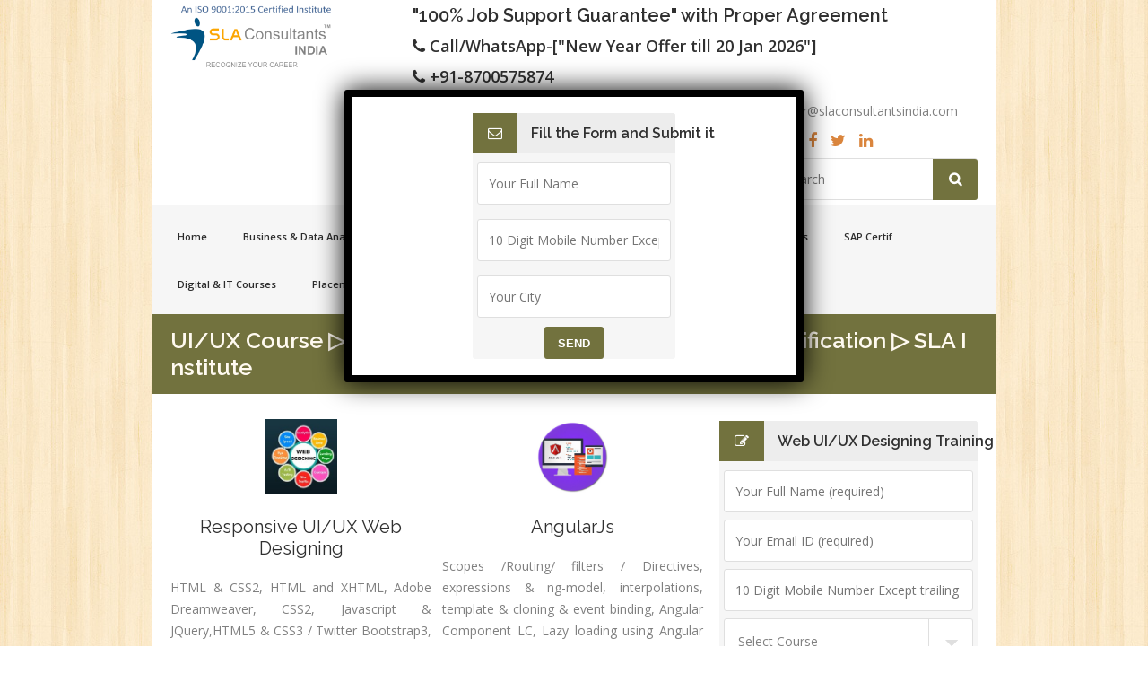

--- FILE ---
content_type: text/html; charset=UTF-8
request_url: https://www.slaconsultantsindia.com/training/web-designing-html-css-course.aspx
body_size: 133788
content:
<!doctype html>
<!--[if IE 7 ]>    <html lang="en-gb" class="isie ie7 oldie no-js"> <![endif]-->
<!--[if IE 8 ]>    <html lang="en-gb" class="isie ie8 oldie no-js"> <![endif]-->
<!--[if IE 9 ]>    <html lang="en-gb" class="isie ie9 no-js"> <![endif]-->
<!--[if (gt IE 9)|!(IE)]><!--> <html lang="en-US"
	prefix="og: https://ogp.me/ns#" > <!--<![endif]-->

<head>
	<meta charset="utf-8">
	<meta name='viewport' content='width=device-width, initial-scale=1, maximum-scale=1' />
	<link rel="profile" href="http://gmpg.org/xfn/11" />
	<link rel="pingback" href="https://www.slaconsultantsindia.com/wp_files/xmlrpc.php" />
    <link href='https://www.slaconsultantsindia.com/wp_files/wp-content/themes/lms-child/images/favicon.png' rel='shortcut icon' type='image/x-icon' />
	
    <title>UI/UX Course with 3 Projects &quot;Job+IBM Certificate&quot; Support</title>

		<!-- All in One SEO 4.1.5.2 -->
		<meta name="description" content="UI/UX Training ▷ Web Designing, HTML, CSS, JavaScript, Ajax, Angular, Classes &quot;Online Live Classes with Projects&quot; &quot;Online React.js/Node.js Institute&quot; SLA [2026]" />
		<meta name="robots" content="max-image-preview:large" />
		<meta name="keywords" content="ui/ux designing training in delhi ncr,web designing training in noida gurgaon,ui design course,ux design course" />
		<link rel="canonical" href="https://www.slaconsultantsindia.com/training/web-designing-html-css-course.aspx" />
		<meta property="og:locale" content="en_US" />
		<meta property="og:site_name" content="SLA Consultants India | Best IT &amp; Non-IT Training Institute in Delhi,Gurgaon, Noida &amp; NCR. Job-Oriented Professional Course Short Term Courses After Graduation &amp; PG, Advanced Excel VBA Macros Training, MIS, Data Analytics, Human Resource-HR Generalist, E-Accounts, E-GST, E-Taxation,Tally, SAP Practical Training, IT Course like RPA, UI/UX, Full Stack Developer, PHP, Java, AngularJS,Software Testing Training Institute in Laxmi Nagar, Delhi NCR, Noida, Gurgaon" />
		<meta property="og:type" content="article" />
		<meta property="og:title" content="UI/UX Course with 3 Projects &quot;Job+IBM Certificate&quot; Support" />
		<meta property="og:description" content="UI/UX Training ▷ Web Designing, HTML, CSS, JavaScript, Ajax, Angular, Classes &quot;Online Live Classes with Projects&quot; &quot;Online React.js/Node.js Institute&quot; SLA [2026]" />
		<meta property="og:url" content="https://www.slaconsultantsindia.com/training/web-designing-html-css-course.aspx" />
		<meta property="article:published_time" content="2017-04-11T16:04:47+00:00" />
		<meta property="article:modified_time" content="2025-12-04T08:15:20+00:00" />
		<meta name="twitter:card" content="summary" />
		<meta name="twitter:domain" content="www.slaconsultantsindia.com" />
		<meta name="twitter:title" content="UI/UX Course with 3 Projects &quot;Job+IBM Certificate&quot; Support" />
		<meta name="twitter:description" content="UI/UX Training ▷ Web Designing, HTML, CSS, JavaScript, Ajax, Angular, Classes &quot;Online Live Classes with Projects&quot; &quot;Online React.js/Node.js Institute&quot; SLA [2026]" />
		<meta name="google" content="nositelinkssearchbox" />
		<script type="application/ld+json" class="aioseo-schema">
			{"@context":"https:\/\/schema.org","@graph":[{"@type":"WebSite","@id":"https:\/\/www.slaconsultantsindia.com\/#website","url":"https:\/\/www.slaconsultantsindia.com\/","name":"SLA Consultants India","description":"Best IT & Non-IT Training Institute in Delhi,Gurgaon, Noida & NCR. Job-Oriented Professional Course Short Term Courses After Graduation & PG, Advanced Excel VBA Macros Training, MIS, Data Analytics, Human Resource-HR Generalist, E-Accounts, E-GST, E-Taxation,Tally, SAP Practical Training, IT Course like RPA, UI\/UX, Full Stack Developer, PHP, Java, AngularJS,Software Testing Training Institute in Laxmi Nagar, Delhi NCR, Noida, Gurgaon","inLanguage":"en-US","publisher":{"@id":"https:\/\/www.slaconsultantsindia.com\/#organization"}},{"@type":"Organization","@id":"https:\/\/www.slaconsultantsindia.com\/#organization","name":"SLA Consultants India","url":"https:\/\/www.slaconsultantsindia.com\/"},{"@type":"BreadcrumbList","@id":"https:\/\/www.slaconsultantsindia.com\/training\/web-designing-html-css-course.aspx#breadcrumblist","itemListElement":[{"@type":"ListItem","@id":"https:\/\/www.slaconsultantsindia.com\/#listItem","position":1,"item":{"@type":"WebPage","@id":"https:\/\/www.slaconsultantsindia.com\/","name":"Home","description":"SLA Consultants India is a Skill Indian Affiliated Training Institute in Delhi, Noida, Gurgaon. SLA Consultants Providing Training since 2009, in Different Domain Like Data Analytics, HR, Accounting,Finance, Taxation,MIS,Business Intelligence, Digital Marketing, SAP Training, IT Training .. many more.All Training Courses are \u2713 job oriented \u2713 Short-term \u2713 100% Interview Guarantee \u2713 Expert Trainer \u2713 Valid Certification \u2713 100% Practical Training Institute \u2713 SLA Consultants trained approx 20000+ learners in last 10+ Years who achieved success in their careers.","url":"https:\/\/www.slaconsultantsindia.com\/"},"nextItem":"https:\/\/www.slaconsultantsindia.com\/training.aspx#listItem"},{"@type":"ListItem","@id":"https:\/\/www.slaconsultantsindia.com\/training.aspx#listItem","position":2,"item":{"@type":"WebPage","@id":"https:\/\/www.slaconsultantsindia.com\/training.aspx","name":"Training","description":"Training Pages","url":"https:\/\/www.slaconsultantsindia.com\/training.aspx"},"nextItem":"https:\/\/www.slaconsultantsindia.com\/training\/web-designing-html-css-course.aspx#listItem","previousItem":"https:\/\/www.slaconsultantsindia.com\/#listItem"},{"@type":"ListItem","@id":"https:\/\/www.slaconsultantsindia.com\/training\/web-designing-html-css-course.aspx#listItem","position":3,"item":{"@type":"WebPage","@id":"https:\/\/www.slaconsultantsindia.com\/training\/web-designing-html-css-course.aspx","name":"Web Designing Training, 100% Job in Delhi NCR,","description":"UI\/UX Training \u25b7 Web Designing, HTML, CSS, JavaScript, Ajax, Angular, Classes \"Online Live Classes with Projects\" \"Online React.js\/Node.js Institute\" SLA [2026]","url":"https:\/\/www.slaconsultantsindia.com\/training\/web-designing-html-css-course.aspx"},"previousItem":"https:\/\/www.slaconsultantsindia.com\/training.aspx#listItem"}]},{"@type":"WebPage","@id":"https:\/\/www.slaconsultantsindia.com\/training\/web-designing-html-css-course.aspx#webpage","url":"https:\/\/www.slaconsultantsindia.com\/training\/web-designing-html-css-course.aspx","name":"UI\/UX Course with 3 Projects \"Job+IBM Certificate\" Support","description":"UI\/UX Training \u25b7 Web Designing, HTML, CSS, JavaScript, Ajax, Angular, Classes \"Online Live Classes with Projects\" \"Online React.js\/Node.js Institute\" SLA [2026]","inLanguage":"en-US","isPartOf":{"@id":"https:\/\/www.slaconsultantsindia.com\/#website"},"breadcrumb":{"@id":"https:\/\/www.slaconsultantsindia.com\/training\/web-designing-html-css-course.aspx#breadcrumblist"},"datePublished":"2017-04-11T16:04:47+00:00","dateModified":"2025-12-04T08:15:20+00:00"}]}
		</script>
		<script type="text/javascript" >
			window.ga=window.ga||function(){(ga.q=ga.q||[]).push(arguments)};ga.l=+new Date;
			ga('create', "UA-48301493-1", 'auto');
			ga('send', 'pageview');
		</script>
		<script async src="https://www.google-analytics.com/analytics.js"></script>
		<!-- All in One SEO -->

<link rel='dns-prefetch' href='//fonts.googleapis.com' />
<link rel='dns-prefetch' href='//s.w.org' />
<link rel="alternate" type="application/rss+xml" title="SLA Consultants India &raquo; Feed" href="https://www.slaconsultantsindia.com/feed/" />
<link rel="alternate" type="application/rss+xml" title="SLA Consultants India &raquo; Comments Feed" href="https://www.slaconsultantsindia.com/comments/feed/" />
<link rel="alternate" type="application/rss+xml" title="SLA Consultants India &raquo; Web Designing Training, 100% Job in Delhi NCR, Comments Feed" href="https://www.slaconsultantsindia.com/training/web-designing-html-css-course.aspx/feed/" />
		<script type="text/javascript">
			window._wpemojiSettings = {"baseUrl":"https:\/\/s.w.org\/images\/core\/emoji\/13.1.0\/72x72\/","ext":".png","svgUrl":"https:\/\/s.w.org\/images\/core\/emoji\/13.1.0\/svg\/","svgExt":".svg","source":{"concatemoji":"https:\/\/www.slaconsultantsindia.com\/wp_files\/wp-includes\/js\/wp-emoji-release.min.js?ver=5.8.2"}};
			!function(e,a,t){var n,r,o,i=a.createElement("canvas"),p=i.getContext&&i.getContext("2d");function s(e,t){var a=String.fromCharCode;p.clearRect(0,0,i.width,i.height),p.fillText(a.apply(this,e),0,0);e=i.toDataURL();return p.clearRect(0,0,i.width,i.height),p.fillText(a.apply(this,t),0,0),e===i.toDataURL()}function c(e){var t=a.createElement("script");t.src=e,t.defer=t.type="text/javascript",a.getElementsByTagName("head")[0].appendChild(t)}for(o=Array("flag","emoji"),t.supports={everything:!0,everythingExceptFlag:!0},r=0;r<o.length;r++)t.supports[o[r]]=function(e){if(!p||!p.fillText)return!1;switch(p.textBaseline="top",p.font="600 32px Arial",e){case"flag":return s([127987,65039,8205,9895,65039],[127987,65039,8203,9895,65039])?!1:!s([55356,56826,55356,56819],[55356,56826,8203,55356,56819])&&!s([55356,57332,56128,56423,56128,56418,56128,56421,56128,56430,56128,56423,56128,56447],[55356,57332,8203,56128,56423,8203,56128,56418,8203,56128,56421,8203,56128,56430,8203,56128,56423,8203,56128,56447]);case"emoji":return!s([10084,65039,8205,55357,56613],[10084,65039,8203,55357,56613])}return!1}(o[r]),t.supports.everything=t.supports.everything&&t.supports[o[r]],"flag"!==o[r]&&(t.supports.everythingExceptFlag=t.supports.everythingExceptFlag&&t.supports[o[r]]);t.supports.everythingExceptFlag=t.supports.everythingExceptFlag&&!t.supports.flag,t.DOMReady=!1,t.readyCallback=function(){t.DOMReady=!0},t.supports.everything||(n=function(){t.readyCallback()},a.addEventListener?(a.addEventListener("DOMContentLoaded",n,!1),e.addEventListener("load",n,!1)):(e.attachEvent("onload",n),a.attachEvent("onreadystatechange",function(){"complete"===a.readyState&&t.readyCallback()})),(n=t.source||{}).concatemoji?c(n.concatemoji):n.wpemoji&&n.twemoji&&(c(n.twemoji),c(n.wpemoji)))}(window,document,window._wpemojiSettings);
		</script>
		<style type="text/css">
img.wp-smiley,
img.emoji {
	display: inline !important;
	border: none !important;
	box-shadow: none !important;
	height: 1em !important;
	width: 1em !important;
	margin: 0 .07em !important;
	vertical-align: -0.1em !important;
	background: none !important;
	padding: 0 !important;
}
</style>
	<link rel='stylesheet' id='dt-sc-timepicker-addon-css-css'  href='https://www.slaconsultantsindia.com/wp_files/wp-content/plugins/designthemes-core-features/shortcodes/css/jquery-ui-timepicker-addon.css?ver=5.8.2' type='text/css' media='all' />
<link rel='stylesheet' id='dt-animation-css-css'  href='https://www.slaconsultantsindia.com/wp_files/wp-content/plugins/designthemes-core-features/shortcodes/css/animations.css?ver=5.8.2' type='text/css' media='all' />
<link rel='stylesheet' id='dt-sc-css-css'  href='https://www.slaconsultantsindia.com/wp_files/wp-content/plugins/designthemes-core-features/shortcodes/css/shortcodes.css?ver=5.8.2' type='text/css' media='all' />
<link rel='stylesheet' id='wp-block-library-css'  href='https://www.slaconsultantsindia.com/wp_files/wp-includes/css/dist/block-library/style.min.css?ver=5.8.2' type='text/css' media='all' />
<style id='wp-block-library-theme-inline-css' type='text/css'>
#start-resizable-editor-section{display:none}.wp-block-audio figcaption{color:#555;font-size:13px;text-align:center}.is-dark-theme .wp-block-audio figcaption{color:hsla(0,0%,100%,.65)}.wp-block-code{font-family:Menlo,Consolas,monaco,monospace;color:#1e1e1e;padding:.8em 1em;border:1px solid #ddd;border-radius:4px}.wp-block-embed figcaption{color:#555;font-size:13px;text-align:center}.is-dark-theme .wp-block-embed figcaption{color:hsla(0,0%,100%,.65)}.blocks-gallery-caption{color:#555;font-size:13px;text-align:center}.is-dark-theme .blocks-gallery-caption{color:hsla(0,0%,100%,.65)}.wp-block-image figcaption{color:#555;font-size:13px;text-align:center}.is-dark-theme .wp-block-image figcaption{color:hsla(0,0%,100%,.65)}.wp-block-pullquote{border-top:4px solid;border-bottom:4px solid;margin-bottom:1.75em;color:currentColor}.wp-block-pullquote__citation,.wp-block-pullquote cite,.wp-block-pullquote footer{color:currentColor;text-transform:uppercase;font-size:.8125em;font-style:normal}.wp-block-quote{border-left:.25em solid;margin:0 0 1.75em;padding-left:1em}.wp-block-quote cite,.wp-block-quote footer{color:currentColor;font-size:.8125em;position:relative;font-style:normal}.wp-block-quote.has-text-align-right{border-left:none;border-right:.25em solid;padding-left:0;padding-right:1em}.wp-block-quote.has-text-align-center{border:none;padding-left:0}.wp-block-quote.is-large,.wp-block-quote.is-style-large{border:none}.wp-block-search .wp-block-search__label{font-weight:700}.wp-block-group.has-background{padding:1.25em 2.375em;margin-top:0;margin-bottom:0}.wp-block-separator{border:none;border-bottom:2px solid;margin-left:auto;margin-right:auto;opacity:.4}.wp-block-separator:not(.is-style-wide):not(.is-style-dots){width:100px}.wp-block-separator.has-background:not(.is-style-dots){border-bottom:none;height:1px}.wp-block-separator.has-background:not(.is-style-wide):not(.is-style-dots){height:2px}.wp-block-table thead{border-bottom:3px solid}.wp-block-table tfoot{border-top:3px solid}.wp-block-table td,.wp-block-table th{padding:.5em;border:1px solid;word-break:normal}.wp-block-table figcaption{color:#555;font-size:13px;text-align:center}.is-dark-theme .wp-block-table figcaption{color:hsla(0,0%,100%,.65)}.wp-block-video figcaption{color:#555;font-size:13px;text-align:center}.is-dark-theme .wp-block-video figcaption{color:hsla(0,0%,100%,.65)}.wp-block-template-part.has-background{padding:1.25em 2.375em;margin-top:0;margin-bottom:0}#end-resizable-editor-section{display:none}
</style>
<link rel='stylesheet' id='rs-plugin-settings-css'  href='https://www.slaconsultantsindia.com/wp_files/wp-content/plugins/revslider/public/assets/css/rs6.css?ver=6.2.18' type='text/css' media='all' />
<style id='rs-plugin-settings-inline-css' type='text/css'>
#rs-demo-id {}
</style>
<link rel='stylesheet' id='dlm-frontend-css'  href='https://www.slaconsultantsindia.com/wp_files/wp-content/plugins/download-monitor/assets/css/frontend.css?ver=5.8.2' type='text/css' media='all' />
<link rel='stylesheet' id='lms-parent-style-css'  href='https://www.slaconsultantsindia.com/wp_files/wp-content/themes/lms/style.css?ver=5.8.2' type='text/css' media='all' />
<link rel='stylesheet' id='lms-child-style-css'  href='https://www.slaconsultantsindia.com/wp_files/wp-content/themes/lms-child/style.css?ver=5.8.2' type='text/css' media='all' />
<link rel='stylesheet' id='popup-maker-site-css'  href='https://www.slaconsultantsindia.com/wp_files/wp-content/plugins/popup-maker/assets/css/pum-site.min.css?ver=1.16.2' type='text/css' media='all' />
<style id='popup-maker-site-inline-css' type='text/css'>
/* Popup Google Fonts */
@import url('//fonts.googleapis.com/css?family=Montserrat|Acme');

/* Popup Theme 24939: Floating Bar - Soft Blue */
.pum-theme-24939, .pum-theme-floating-bar-2 { background-color: rgba( 255, 255, 255, 0.00 ) } 
.pum-theme-24939 .pum-container, .pum-theme-floating-bar-2 .pum-container { padding: 8px; border-radius: 0px; border: 1px none #000000; box-shadow: 1px 1px 3px 0px rgba( 2, 2, 2, 0.23 ); background-color: rgba( 238, 246, 252, 1.00 ) } 
.pum-theme-24939 .pum-title, .pum-theme-floating-bar-2 .pum-title { color: #505050; text-align: left; text-shadow: 0px 0px 0px rgba( 2, 2, 2, 0.23 ); font-family: inherit; font-weight: 400; font-size: 32px; line-height: 36px } 
.pum-theme-24939 .pum-content, .pum-theme-floating-bar-2 .pum-content { color: #505050; font-family: inherit; font-weight: 400 } 
.pum-theme-24939 .pum-content + .pum-close, .pum-theme-floating-bar-2 .pum-content + .pum-close { position: absolute; height: 18px; width: 18px; left: auto; right: 5px; bottom: auto; top: 50%; padding: 0px; color: #505050; font-family: Sans-Serif; font-weight: 700; font-size: 15px; line-height: 18px; border: 1px solid #505050; border-radius: 15px; box-shadow: 0px 0px 0px 0px rgba( 2, 2, 2, 0.00 ); text-shadow: 0px 0px 0px rgba( 0, 0, 0, 0.00 ); background-color: rgba( 255, 255, 255, 0.00 ); transform: translate(0, -50%) } 

/* Popup Theme 24940: Content Only - For use with page builders or block editor */
.pum-theme-24940, .pum-theme-content-only-2 { background-color: rgba( 0, 0, 0, 0.70 ) } 
.pum-theme-24940 .pum-container, .pum-theme-content-only-2 .pum-container { padding: 0px; border-radius: 0px; border: 1px none #000000; box-shadow: 0px 0px 0px 0px rgba( 2, 2, 2, 0.00 ) } 
.pum-theme-24940 .pum-title, .pum-theme-content-only-2 .pum-title { color: #000000; text-align: left; text-shadow: 0px 0px 0px rgba( 2, 2, 2, 0.23 ); font-family: inherit; font-weight: 400; font-size: 32px; line-height: 36px } 
.pum-theme-24940 .pum-content, .pum-theme-content-only-2 .pum-content { color: #8c8c8c; font-family: inherit; font-weight: 400 } 
.pum-theme-24940 .pum-content + .pum-close, .pum-theme-content-only-2 .pum-content + .pum-close { position: absolute; height: 18px; width: 18px; left: auto; right: 7px; bottom: auto; top: 7px; padding: 0px; color: #000000; font-family: inherit; font-weight: 700; font-size: 20px; line-height: 20px; border: 1px none #ffffff; border-radius: 15px; box-shadow: 0px 0px 0px 0px rgba( 2, 2, 2, 0.00 ); text-shadow: 0px 0px 0px rgba( 0, 0, 0, 0.00 ); background-color: rgba( 255, 255, 255, 0.00 ) } 

/* Popup Theme 24937: Floating Bar - Soft Blue */
.pum-theme-24937, .pum-theme-floating-bar { background-color: rgba( 255, 255, 255, 0.00 ) } 
.pum-theme-24937 .pum-container, .pum-theme-floating-bar .pum-container { padding: 8px; border-radius: 0px; border: 1px none #000000; box-shadow: 1px 1px 3px 0px rgba( 2, 2, 2, 0.23 ); background-color: rgba( 238, 246, 252, 1.00 ) } 
.pum-theme-24937 .pum-title, .pum-theme-floating-bar .pum-title { color: #505050; text-align: left; text-shadow: 0px 0px 0px rgba( 2, 2, 2, 0.23 ); font-family: inherit; font-weight: 400; font-size: 32px; line-height: 36px } 
.pum-theme-24937 .pum-content, .pum-theme-floating-bar .pum-content { color: #505050; font-family: inherit; font-weight: 400 } 
.pum-theme-24937 .pum-content + .pum-close, .pum-theme-floating-bar .pum-content + .pum-close { position: absolute; height: 18px; width: 18px; left: auto; right: 5px; bottom: auto; top: 50%; padding: 0px; color: #505050; font-family: Sans-Serif; font-weight: 700; font-size: 15px; line-height: 18px; border: 1px solid #505050; border-radius: 15px; box-shadow: 0px 0px 0px 0px rgba( 2, 2, 2, 0.00 ); text-shadow: 0px 0px 0px rgba( 0, 0, 0, 0.00 ); background-color: rgba( 255, 255, 255, 0.00 ); transform: translate(0, -50%) } 

/* Popup Theme 24938: Content Only - For use with page builders or block editor */
.pum-theme-24938, .pum-theme-content-only { background-color: rgba( 0, 0, 0, 0.70 ) } 
.pum-theme-24938 .pum-container, .pum-theme-content-only .pum-container { padding: 0px; border-radius: 0px; border: 1px none #000000; box-shadow: 0px 0px 0px 0px rgba( 2, 2, 2, 0.00 ) } 
.pum-theme-24938 .pum-title, .pum-theme-content-only .pum-title { color: #000000; text-align: left; text-shadow: 0px 0px 0px rgba( 2, 2, 2, 0.23 ); font-family: inherit; font-weight: 400; font-size: 32px; line-height: 36px } 
.pum-theme-24938 .pum-content, .pum-theme-content-only .pum-content { color: #8c8c8c; font-family: inherit; font-weight: 400 } 
.pum-theme-24938 .pum-content + .pum-close, .pum-theme-content-only .pum-content + .pum-close { position: absolute; height: 18px; width: 18px; left: auto; right: 7px; bottom: auto; top: 7px; padding: 0px; color: #000000; font-family: inherit; font-weight: 700; font-size: 20px; line-height: 20px; border: 1px none #ffffff; border-radius: 15px; box-shadow: 0px 0px 0px 0px rgba( 2, 2, 2, 0.00 ); text-shadow: 0px 0px 0px rgba( 0, 0, 0, 0.00 ); background-color: rgba( 255, 255, 255, 0.00 ) } 

/* Popup Theme 16359: Light Box */
.pum-theme-16359, .pum-theme-lightbox { background-color: rgba( 0, 0, 0, 0.60 ) } 
.pum-theme-16359 .pum-container, .pum-theme-lightbox .pum-container { padding: 18px; border-radius: 3px; border: 8px solid #000000; box-shadow: 0px 0px 30px 0px rgba( 2, 2, 2, 1.00 ); background-color: rgba( 255, 255, 255, 1.00 ) } 
.pum-theme-16359 .pum-title, .pum-theme-lightbox .pum-title { color: #000000; text-align: left; text-shadow: 0px 0px 0px rgba( 2, 2, 2, 0.23 ); font-family: inherit; font-size: 32px; line-height: 36px } 
.pum-theme-16359 .pum-content, .pum-theme-lightbox .pum-content { color: #000000; font-family: inherit } 
.pum-theme-16359 .pum-content + .pum-close, .pum-theme-lightbox .pum-content + .pum-close { position: absolute; height: 30px; width: 30px; left: auto; right: -24px; bottom: auto; top: -24px; padding: 0px; color: #ffffff; font-family: inherit; font-size: 24px; line-height: 26px; border: 2px solid #ffffff; border-radius: 30px; box-shadow: 0px 0px 15px 1px rgba( 2, 2, 2, 0.75 ); text-shadow: 0px 0px 0px rgba( 0, 0, 0, 0.23 ); background-color: rgba( 0, 0, 0, 1.00 ) } 

/* Popup Theme 16360: Enterprise Blue */
.pum-theme-16360, .pum-theme-enterprise-blue { background-color: rgba( 0, 0, 0, 0.70 ) } 
.pum-theme-16360 .pum-container, .pum-theme-enterprise-blue .pum-container { padding: 28px; border-radius: 5px; border: 1px none #000000; box-shadow: 0px 10px 25px 4px rgba( 2, 2, 2, 0.50 ); background-color: rgba( 255, 255, 255, 1.00 ) } 
.pum-theme-16360 .pum-title, .pum-theme-enterprise-blue .pum-title { color: #315b7c; text-align: left; text-shadow: 0px 0px 0px rgba( 2, 2, 2, 0.23 ); font-family: inherit; font-size: 34px; line-height: 36px } 
.pum-theme-16360 .pum-content, .pum-theme-enterprise-blue .pum-content { color: #2d2d2d; font-family: inherit } 
.pum-theme-16360 .pum-content + .pum-close, .pum-theme-enterprise-blue .pum-content + .pum-close { position: absolute; height: 28px; width: 28px; left: auto; right: 8px; bottom: auto; top: 8px; padding: 4px; color: #ffffff; font-family: inherit; font-size: 20px; line-height: 20px; border: 1px none #ffffff; border-radius: 42px; box-shadow: 0px 0px 0px 0px rgba( 2, 2, 2, 0.23 ); text-shadow: 0px 0px 0px rgba( 0, 0, 0, 0.23 ); background-color: rgba( 49, 91, 124, 1.00 ) } 

/* Popup Theme 16361: Hello Box */
.pum-theme-16361, .pum-theme-hello-box { background-color: rgba( 0, 0, 0, 0.75 ) } 
.pum-theme-16361 .pum-container, .pum-theme-hello-box .pum-container { padding: 30px; border-radius: 80px; border: 14px solid #81d742; box-shadow: 0px 0px 0px 0px rgba( 2, 2, 2, 0.00 ); background-color: rgba( 255, 255, 255, 1.00 ) } 
.pum-theme-16361 .pum-title, .pum-theme-hello-box .pum-title { color: #2d2d2d; text-align: left; text-shadow: 0px 0px 0px rgba( 2, 2, 2, 0.23 ); font-family: Montserrat; font-size: 32px; line-height: 36px } 
.pum-theme-16361 .pum-content, .pum-theme-hello-box .pum-content { color: #2d2d2d; font-family: inherit } 
.pum-theme-16361 .pum-content + .pum-close, .pum-theme-hello-box .pum-content + .pum-close { position: absolute; height: auto; width: auto; left: auto; right: -30px; bottom: auto; top: -30px; padding: 0px; color: #2d2d2d; font-family: inherit; font-size: 32px; line-height: 28px; border: 1px none #ffffff; border-radius: 28px; box-shadow: 0px 0px 0px 0px rgba( 2, 2, 2, 0.23 ); text-shadow: 0px 0px 0px rgba( 0, 0, 0, 0.23 ); background-color: rgba( 255, 255, 255, 1.00 ) } 

/* Popup Theme 16362: Cutting Edge */
.pum-theme-16362, .pum-theme-cutting-edge { background-color: rgba( 0, 0, 0, 0.50 ) } 
.pum-theme-16362 .pum-container, .pum-theme-cutting-edge .pum-container { padding: 18px; border-radius: 0px; border: 1px none #000000; box-shadow: 0px 10px 25px 0px rgba( 2, 2, 2, 0.50 ); background-color: rgba( 30, 115, 190, 1.00 ) } 
.pum-theme-16362 .pum-title, .pum-theme-cutting-edge .pum-title { color: #ffffff; text-align: left; text-shadow: 0px 0px 0px rgba( 2, 2, 2, 0.23 ); font-family: Sans-Serif; font-size: 26px; line-height: 28px } 
.pum-theme-16362 .pum-content, .pum-theme-cutting-edge .pum-content { color: #ffffff; font-family: inherit } 
.pum-theme-16362 .pum-content + .pum-close, .pum-theme-cutting-edge .pum-content + .pum-close { position: absolute; height: 24px; width: 24px; left: auto; right: 0px; bottom: auto; top: 0px; padding: 0px; color: #1e73be; font-family: inherit; font-size: 32px; line-height: 24px; border: 1px none #ffffff; border-radius: 0px; box-shadow: -1px 1px 1px 0px rgba( 2, 2, 2, 0.10 ); text-shadow: -1px 1px 1px rgba( 0, 0, 0, 0.10 ); background-color: rgba( 238, 238, 34, 1.00 ) } 

/* Popup Theme 16363: Framed Border */
.pum-theme-16363, .pum-theme-framed-border { background-color: rgba( 255, 255, 255, 0.50 ) } 
.pum-theme-16363 .pum-container, .pum-theme-framed-border .pum-container { padding: 18px; border-radius: 0px; border: 20px outset #dd3333; box-shadow: 1px 1px 3px 0px rgba( 2, 2, 2, 0.97 ) inset; background-color: rgba( 255, 251, 239, 1.00 ) } 
.pum-theme-16363 .pum-title, .pum-theme-framed-border .pum-title { color: #000000; text-align: left; text-shadow: 0px 0px 0px rgba( 2, 2, 2, 0.23 ); font-family: inherit; font-size: 32px; line-height: 36px } 
.pum-theme-16363 .pum-content, .pum-theme-framed-border .pum-content { color: #2d2d2d; font-family: inherit } 
.pum-theme-16363 .pum-content + .pum-close, .pum-theme-framed-border .pum-content + .pum-close { position: absolute; height: 20px; width: 20px; left: auto; right: -20px; bottom: auto; top: -20px; padding: 0px; color: #ffffff; font-family: Acme; font-size: 20px; line-height: 20px; border: 1px none #ffffff; border-radius: 0px; box-shadow: 0px 0px 0px 0px rgba( 2, 2, 2, 0.23 ); text-shadow: 0px 0px 0px rgba( 0, 0, 0, 0.23 ); background-color: rgba( 0, 0, 0, 0.55 ) } 

/* Popup Theme 16358: Default Theme */
.pum-theme-16358, .pum-theme-default-theme { background-color: rgba( 255, 255, 255, 1.00 ) } 
.pum-theme-16358 .pum-container, .pum-theme-default-theme .pum-container { padding: 18px; border-radius: 0px; border: 1px none #000000; box-shadow: 1px 1px 3px 0px rgba( 2, 2, 2, 0.23 ); background-color: rgba( 249, 249, 249, 1.00 ) } 
.pum-theme-16358 .pum-title, .pum-theme-default-theme .pum-title { color: #000000; text-align: left; text-shadow: 0px 0px 0px rgba( 2, 2, 2, 0.23 ); font-family: inherit; font-weight: inherit; font-size: 32px; font-style: normal; line-height: 36px } 
.pum-theme-16358 .pum-content, .pum-theme-default-theme .pum-content { color: #8c8c8c; font-family: inherit; font-weight: inherit; font-style: normal } 
.pum-theme-16358 .pum-content + .pum-close, .pum-theme-default-theme .pum-content + .pum-close { position: absolute; height: auto; width: auto; left: auto; right: 0px; bottom: auto; top: 0px; padding: 8px; color: #ffffff; font-family: inherit; font-weight: inherit; font-size: 12px; font-style: normal; line-height: 14px; border: 1px none #ffffff; border-radius: 0px; box-shadow: 0px 0px 0px 0px rgba( 2, 2, 2, 0.23 ); text-shadow: 0px 0px 0px rgba( 0, 0, 0, 0.23 ); background-color: rgba( 0, 183, 205, 1.00 ) } 

#pum-24984 {z-index: 1999999999}

</style>
<link rel='stylesheet' id='lms-style-css'  href='https://www.slaconsultantsindia.com/wp_files/wp-content/themes/lms-child/style.css?ver=5.8.2' type='text/css' media='all' />
<link rel='stylesheet' id='custom-font-awesome-css'  href='https://www.slaconsultantsindia.com/wp_files/wp-content/themes/lms/css/font-awesome.min.css?ver=5.8.2' type='text/css' media='all' />
<link rel='stylesheet' id='stoke-gap-icons-css'  href='https://www.slaconsultantsindia.com/wp_files/wp-content/themes/lms/css/stroke-gap-icons.min.css?ver=5.8.2' type='text/css' media='all' />
<link rel='stylesheet' id='lms-skin-css'  href='https://www.slaconsultantsindia.com/wp_files/wp-content/themes/lms/skins/white-avocado/style.css?ver=5.8.2' type='text/css' media='all' />
<style id='lms-skin-inline-css' type='text/css'>
body { background-image:url('https://www.slaconsultantsindia.com/wp_files/wp-content/themes/lms/framework/theme_options/images/patterns/pattern1.jpg');background-repeat:;background-color:#;}	#logo h2 a { color: #; }@media only screen and (max-width: 479px) {

.courses-table-list tbody { white-space: inherit; }
.courses-table-list td { width: 64px; float: left;     display: inline-block; }

}
</style>
<link rel='stylesheet' id='font-raleway-css'  href='//fonts.googleapis.com/css?family=Raleway%3A400%2C100%2C200%2C300%2C500%2C600%2C800%2C700%2C900&#038;ver=5.8.2' type='text/css' media='all' />
<link rel='stylesheet' id='font-opensans-css'  href='//fonts.googleapis.com/css?family=Open+Sans%3A300italic%2C400italic%2C600italic%2C700italic%2C800italic%2C400%2C300%2C600%2C700%2C800&#038;ver=5.8.2' type='text/css' media='all' />
<link rel='stylesheet' id='font-dancingscript-css'  href='//fonts.googleapis.com/css?family=Dancing+Script&#038;ver=5.8.2' type='text/css' media='all' />
<link rel='stylesheet' id='magnific-popup-css'  href='https://www.slaconsultantsindia.com/wp_files/wp-content/themes/lms/framework/js/public/magnific/magnific-popup.css?ver=5.8.2' type='text/css' media='all' />
<link rel='stylesheet' id='lms-gutenberg-css'  href='https://www.slaconsultantsindia.com/wp_files/wp-content/themes/lms//css/gutenberg.css?ver=4.3' type='text/css' media='all' />
<style id='lms-gutenberg-inline-css' type='text/css'>
.has-primary-background-color { background-color:#72723e; }.has-primary-color { color:#72723e; }.has-secondary-background-color { background-color:#58582f; }.has-secondary-color { color:#58582f; }.has-tertiary-background-color { background-color:#979749; }.has-tertiary-color { color:#979749; }
</style>
<link rel='stylesheet' id='jquery-ui-css'  href='https://www.slaconsultantsindia.com/wp_files/wp-content/themes/lms/css/jquery-ui.css?ver=5.8.2' type='text/css' media='all' />
<link rel='stylesheet' id='responsive-css'  href='https://www.slaconsultantsindia.com/wp_files/wp-content/themes/lms/responsive.css?ver=5.8.2' type='text/css' media='all' />
<script type='text/javascript' src='https://www.slaconsultantsindia.com/wp_files/wp-includes/js/jquery/jquery.min.js?ver=3.6.0' id='jquery-core-js'></script>
<script type='text/javascript' src='https://www.slaconsultantsindia.com/wp_files/wp-includes/js/jquery/jquery-migrate.min.js?ver=3.3.2' id='jquery-migrate-js'></script>
<script type='text/javascript' src='https://www.slaconsultantsindia.com/wp_files/wp-content/plugins/revslider/public/assets/js/rbtools.min.js?ver=6.2.18' id='tp-tools-js'></script>
<script type='text/javascript' src='https://www.slaconsultantsindia.com/wp_files/wp-content/plugins/revslider/public/assets/js/rs6.min.js?ver=6.2.18' id='revmin-js'></script>
<script type='text/javascript' src='https://www.slaconsultantsindia.com/wp_files/wp-content/themes/lms/framework/js/public/modernizr.min.js?ver=5.8.2' id='modernizr-script-js'></script>
<script type='text/javascript' src='https://www.slaconsultantsindia.com/wp_files/wp-content/themes/lms/framework/js/public/jquery-ui.js?ver=5.8.2' id='jquery-ui-js'></script>
<link rel="https://api.w.org/" href="https://www.slaconsultantsindia.com/wp-json/" /><link rel="alternate" type="application/json" href="https://www.slaconsultantsindia.com/wp-json/wp/v2/pages/441" /><link rel="EditURI" type="application/rsd+xml" title="RSD" href="https://www.slaconsultantsindia.com/wp_files/xmlrpc.php?rsd" />
<link rel="wlwmanifest" type="application/wlwmanifest+xml" href="https://www.slaconsultantsindia.com/wp_files/wp-includes/wlwmanifest.xml" /> 
<meta name="generator" content="WordPress 5.8.2" />
<link rel='shortlink' href='https://www.slaconsultantsindia.com/?p=441' />
<link rel="alternate" type="application/json+oembed" href="https://www.slaconsultantsindia.com/wp-json/oembed/1.0/embed?url=https%3A%2F%2Fwww.slaconsultantsindia.com%2Ftraining%2Fweb-designing-html-css-course.aspx" />
<link rel="alternate" type="text/xml+oembed" href="https://www.slaconsultantsindia.com/wp-json/oembed/1.0/embed?url=https%3A%2F%2Fwww.slaconsultantsindia.com%2Ftraining%2Fweb-designing-html-css-course.aspx&#038;format=xml" />
<meta name="generator" content="Powered by Slider Revolution 6.2.18 - responsive, Mobile-Friendly Slider Plugin for WordPress with comfortable drag and drop interface." />
<script type="text/javascript">function setREVStartSize(e){
			//window.requestAnimationFrame(function() {				 
				window.RSIW = window.RSIW===undefined ? window.innerWidth : window.RSIW;	
				window.RSIH = window.RSIH===undefined ? window.innerHeight : window.RSIH;	
				try {								
					var pw = document.getElementById(e.c).parentNode.offsetWidth,
						newh;
					pw = pw===0 || isNaN(pw) ? window.RSIW : pw;
					e.tabw = e.tabw===undefined ? 0 : parseInt(e.tabw);
					e.thumbw = e.thumbw===undefined ? 0 : parseInt(e.thumbw);
					e.tabh = e.tabh===undefined ? 0 : parseInt(e.tabh);
					e.thumbh = e.thumbh===undefined ? 0 : parseInt(e.thumbh);
					e.tabhide = e.tabhide===undefined ? 0 : parseInt(e.tabhide);
					e.thumbhide = e.thumbhide===undefined ? 0 : parseInt(e.thumbhide);
					e.mh = e.mh===undefined || e.mh=="" || e.mh==="auto" ? 0 : parseInt(e.mh,0);		
					if(e.layout==="fullscreen" || e.l==="fullscreen") 						
						newh = Math.max(e.mh,window.RSIH);					
					else{					
						e.gw = Array.isArray(e.gw) ? e.gw : [e.gw];
						for (var i in e.rl) if (e.gw[i]===undefined || e.gw[i]===0) e.gw[i] = e.gw[i-1];					
						e.gh = e.el===undefined || e.el==="" || (Array.isArray(e.el) && e.el.length==0)? e.gh : e.el;
						e.gh = Array.isArray(e.gh) ? e.gh : [e.gh];
						for (var i in e.rl) if (e.gh[i]===undefined || e.gh[i]===0) e.gh[i] = e.gh[i-1];
											
						var nl = new Array(e.rl.length),
							ix = 0,						
							sl;					
						e.tabw = e.tabhide>=pw ? 0 : e.tabw;
						e.thumbw = e.thumbhide>=pw ? 0 : e.thumbw;
						e.tabh = e.tabhide>=pw ? 0 : e.tabh;
						e.thumbh = e.thumbhide>=pw ? 0 : e.thumbh;					
						for (var i in e.rl) nl[i] = e.rl[i]<window.RSIW ? 0 : e.rl[i];
						sl = nl[0];									
						for (var i in nl) if (sl>nl[i] && nl[i]>0) { sl = nl[i]; ix=i;}															
						var m = pw>(e.gw[ix]+e.tabw+e.thumbw) ? 1 : (pw-(e.tabw+e.thumbw)) / (e.gw[ix]);					
						newh =  (e.gh[ix] * m) + (e.tabh + e.thumbh);
					}				
					if(window.rs_init_css===undefined) window.rs_init_css = document.head.appendChild(document.createElement("style"));					
					document.getElementById(e.c).height = newh+"px";
					window.rs_init_css.innerHTML += "#"+e.c+"_wrapper { height: "+newh+"px }";				
				} catch(e){
					console.log("Failure at Presize of Slider:" + e)
				}					   
			//});
		  };</script>
</head>
<body class="page-template page-template-tpl-fullwidth page-template-tpl-fullwidth-php page page-id-441 page-child parent-pageid-18308 wp-embed-responsive boxed">
<!-- **Wrapper** -->
<div class="wrapper">
    <!-- **Inner Wrapper** -->
    <div class="inner-wrapper">
    
    	            <!-- Header Wrapper -->
            <div id="header-wrapper"><!-- **Header** -->
<header id="header" class="header3">

    <!-- container start -->
    <div class="container">

        <!-- logo start -->
        <div id="logo">
			                <a href="https://www.slaconsultantsindia.com" title="SLA Consultants India">
                    <img class="normal_logo" src="https://www.slaconsultantsindia.com/wp_files/wp-content/themes/lms-child/images/logo.png" alt="SLA Consultants India" title="SLA Consultants India" />
                    <img class="retina_logo" src="https://www.slaconsultantsindia.com/wp_files/wp-content/themes/lms-child/images/logo@2x.png" alt="SLA Consultants India" title="SLA Consultants India" style="width:98px; height:99px;"/>
                </a>        </div>
        <!-- logo end -->


        <!-- **pramotions - Start ** -->
        <div class="pramotions">
            <aside id="block-7" class="widget widget_block"><h4>"100% Job Support Guarantee" with Proper Agreement</h4>
<h5><span class="fa fa-phone"> </span> Call/WhatsApp-["New Year Offer till 20 Jan 2026"]</h5></aside>  

                        <h5> <span class="fa fa-phone"> </span> +91-8700575874</h5>
                    </div>
        <!-- **pramotions - End** -->

        <!-- **Contact Details** -->    
        <div class="contact-details">
                        <p class="mail"> <span class="fa fa-envelope-o"> </span> <a href="mailto:hr@slaconsultantsindia.com" title="">hr@slaconsultantsindia.com</a> </p>
            <ul class='social-icons'><li><a href="https://plus.google.com/b/113214406748580791907/+Slaconsultantsindia" target="_blank"><span class="fa fa-google-plus"></span></a></li><li><a href="https://www.facebook.com/SLAConsultantsindiaindia" target="_blank"><span class="fa fa-facebook"></span></a></li><li><a href="https://twitter.com/slaconsultants" target="_blank"><span class="fa fa-twitter"></span></a></li><li><a href="https://www.linkedin.com/company/sla-consultants-pvt-ltd-/" target="_blank"><span class="fa fa-linkedin"></span></a></li></ul>
                        <aside style="float:none; display: block;" class="widget"> 
<form method="get" id="searchform" class="searchform" action="https://www.slaconsultantsindia.com/">
    <input id="s" name="s" type="text" value="" class="text_input" placeholder="Search" />
    <input type="hidden" name="search-type" value="default" />
	<input type="submit" value="" />
</form> </aside>
                        
        </div>
        <!-- **Contact Details - End** -->

    </div>

    <!-- container end -->

    <!-- **Main Menu Wrapper** -->
    <div class="main-menu-wrapper">
        <div><!-- **<div class="container">** -->
            <div id="primary-menu">
            <!-- **Navigation** -->
            <nav id="main-menu">
                <div class="dt-menu-toggle" id="dt-menu-toggle">
                    Menu                    <span class="dt-menu-toggle-icon"></span>
                </div>
            
				<ul id="menu-main-menu" class="menu"><li id="menu-item-15700" class="menu-item menu-item-type-post_type menu-item-object-page menu-item-home menu-item-depth-0 menu-item-simple-parent "><a href="https://www.slaconsultantsindia.com/" >Home</a></li>
<li id="menu-item-15701" class="menu-item menu-item-type-custom menu-item-object-custom menu-item-has-children menu-item-depth-0 menu-item-simple-parent "><a href="#" >Business &#038; Data Analytics</a>


<ul class="sub-menu">
	<li id="menu-item-15714" class="menu-item menu-item-type-post_type menu-item-object-page menu-item-depth-1"><a href="https://www.slaconsultantsindia.com/institute-advanced-excel-training-course.aspx" >Advanced Excel-MIS</a></li>
	<li id="menu-item-15715" class="menu-item menu-item-type-post_type menu-item-object-page menu-item-depth-1"><a href="https://www.slaconsultantsindia.com/vba-macros-programming.aspx" >VBA/Macros Automation</a></li>
	<li id="menu-item-20024" class="menu-item menu-item-type-post_type menu-item-object-page menu-item-depth-1"><a href="https://www.slaconsultantsindia.com/database-ms-access-sql-training-course.aspx" >SQL + MS Access</a></li>
	<li id="menu-item-15713" class="menu-item menu-item-type-post_type menu-item-object-page menu-item-depth-1"><a href="https://www.slaconsultantsindia.com/advanced-excel-vba-mis-practical-training-course.aspx" >MIS &#038; Data Analysis in Excel</a></li>
	<li id="menu-item-23507" class="menu-item menu-item-type-post_type menu-item-object-page menu-item-depth-1"><a href="https://www.slaconsultantsindia.com/advanced-mis-training-course-business-analyst.aspx" >Advanced MIS Analyst</a></li>
	<li id="menu-item-21456" class="menu-item menu-item-type-post_type menu-item-object-page menu-item-depth-1"><a href="https://www.slaconsultantsindia.com/business-analyst-in-excel-ms-power-bi.aspx" >Business Analytics</a></li>
	<li id="menu-item-25828" class="menu-item menu-item-type-custom menu-item-object-custom menu-item-depth-1"><a href="https://www.slaconsultantsindia.com/business-analytics-course.aspx" >Adv. Business Analytics</a></li>
	<li id="menu-item-21454" class="menu-item menu-item-type-post_type menu-item-object-page menu-item-depth-1"><a href="https://www.slaconsultantsindia.com/business-process-analyst-training-course.aspx" >Business Process Analyst</a></li>
	<li id="menu-item-25829" class="menu-item menu-item-type-custom menu-item-object-custom menu-item-depth-1"><a href="https://www.slaconsultantsindia.com/data-analytics-course.aspx" >BI &#038; Data Analytics</a></li>
	<li id="menu-item-25830" class="menu-item menu-item-type-custom menu-item-object-custom menu-item-depth-1"><a href="https://www.slaconsultantsindia.com/advanced-data-analytics-course.aspx" >Advanced Data Analytics</a></li>
	<li id="menu-item-15768" class="menu-item menu-item-type-post_type menu-item-object-page menu-item-depth-1"><a href="https://www.slaconsultantsindia.com/data-visualization-training-tableau-course.aspx" >Tableau Certification</a></li>
	<li id="menu-item-25831" class="menu-item menu-item-type-custom menu-item-object-custom menu-item-depth-1"><a href="https://www.slaconsultantsindia.com/certification-power-bi-course.aspx" >Power BI Certification</a></li>
	<li id="menu-item-25832" class="menu-item menu-item-type-custom menu-item-object-custom menu-item-depth-1"><a href="https://www.slaconsultantsindia.com/alteryx-certification-course.aspx" >Alteryx Certification</a></li>
	<li id="menu-item-25833" class="menu-item menu-item-type-custom menu-item-object-custom menu-item-depth-1"><a href="https://www.slaconsultantsindia.com/qlikview-certification-course.aspx" >Qlikview Certification</a></li>
	<li id="menu-item-15807" class="menu-item menu-item-type-post_type menu-item-object-page menu-item-depth-1"><a href="https://www.slaconsultantsindia.com/institute-rpa-blueprism-training-course.aspx" >RPA-Blue Prism</a></li>
	<li id="menu-item-16201" class="menu-item menu-item-type-post_type menu-item-object-page menu-item-depth-1"><a href="https://www.slaconsultantsindia.com/rpa-uipath-certification-course.aspx" >RPA-UiPath</a></li>
	<li id="menu-item-16202" class="menu-item menu-item-type-post_type menu-item-object-page menu-item-depth-1"><a href="https://www.slaconsultantsindia.com/rpa-openspan-course.aspx" >RPA-OpenSpan</a></li>
	<li id="menu-item-16203" class="menu-item menu-item-type-post_type menu-item-object-page menu-item-depth-1"><a href="https://www.slaconsultantsindia.com/rpa-automation-anywhere-training-course.aspx" >RPA-Automation Anywhere</a></li>
</ul>
<a class="dt-menu-expand">+</a></li>
<li id="menu-item-15767" class="menu-item menu-item-type-custom menu-item-object-custom menu-item-has-children menu-item-depth-0 menu-item-simple-parent "><a href="#" >Data Science</a>


<ul class="sub-menu">
	<li id="menu-item-24004" class="menu-item menu-item-type-post_type menu-item-object-page menu-item-depth-1"><a href="https://www.slaconsultantsindia.com/institute-data-science-course.aspx" >Python Data Science</a></li>
	<li id="menu-item-22913" class="menu-item menu-item-type-post_type menu-item-object-page menu-item-depth-1"><a href="https://www.slaconsultantsindia.com/institute-for-data-analytics-training-course.aspx" >Data Analytics</a></li>
	<li id="menu-item-15773" class="menu-item menu-item-type-post_type menu-item-object-page menu-item-depth-1"><a href="https://www.slaconsultantsindia.com/data-science-r-programming-course.aspx" >R Program-Data Science</a></li>
	<li id="menu-item-15770" class="menu-item menu-item-type-post_type menu-item-object-page menu-item-depth-1"><a href="https://www.slaconsultantsindia.com/python-data-science-training-course.aspx" >Python Machine Learning</a></li>
	<li id="menu-item-15771" class="menu-item menu-item-type-post_type menu-item-object-page menu-item-depth-1"><a href="https://www.slaconsultantsindia.com/big-data-hadoop-training-course.aspx" >BigData Hadoop</a></li>
	<li id="menu-item-15752" class="menu-item menu-item-type-post_type menu-item-object-page menu-item-depth-1"><a href="https://www.slaconsultantsindia.com/institute-for-spss-training-course.aspx" >Basic+Advanced SPSS</a></li>
</ul>
<a class="dt-menu-expand">+</a></li>
<li id="menu-item-15703" class="menu-item menu-item-type-custom menu-item-object-custom menu-item-has-children menu-item-depth-0 menu-item-simple-parent "><a href="#" >E-Accounts, E-GST  &#038; Finance</a>


<ul class="sub-menu">
	<li id="menu-item-25819" class="menu-item menu-item-type-custom menu-item-object-custom menu-item-has-children menu-item-depth-1"><a href="#" >E-Accounts &#038; E-GST</a>
	<ul class="sub-menu">
		<li id="menu-item-15711" class="menu-item menu-item-type-post_type menu-item-object-page menu-item-depth-2"><a href="https://www.slaconsultantsindia.com/accounts-taxation-training-course.aspx" >e-Accounting/BAT Course</a></li>
		<li id="menu-item-16199" class="menu-item menu-item-type-post_type menu-item-object-page menu-item-depth-2"><a href="https://www.slaconsultantsindia.com/certification-course-gst-training-institute.aspx" >E-Accounts &#038; E-GST</a></li>
		<li id="menu-item-15732" class="menu-item menu-item-type-post_type menu-item-object-page menu-item-depth-2"><a href="https://www.slaconsultantsindia.com/advanced-direct-indirect-taxation-gst-training.aspx" >E- GST &#038; Income Tax</a></li>
		<li id="menu-item-16299" class="menu-item menu-item-type-post_type menu-item-object-page menu-item-depth-2"><a href="https://www.slaconsultantsindia.com/institute-seminar-gst-training-workshop-course-gurgaon.aspx" >GST Practitioner Course</a></li>
		<li id="menu-item-21555" class="menu-item menu-item-type-post_type menu-item-object-page menu-item-depth-2"><a href="https://www.slaconsultantsindia.com/roc-training-course.aspx" >ROC  &#8211; Certification Course</a></li>
		<li id="menu-item-15712" class="menu-item menu-item-type-post_type menu-item-object-page menu-item-depth-2"><a href="https://www.slaconsultantsindia.com/advanced-tally-training-course-erp9-academy.aspx" >Tally &#8211; Prime+ERP GST</a></li>
		<li id="menu-item-20928" class="menu-item menu-item-type-post_type menu-item-object-page menu-item-depth-2"><a href="https://www.slaconsultantsindia.com/sap-s4hana-simple-finance-training-course.aspx" >SAP Simple Finance</a></li>
		<li id="menu-item-15757" class="menu-item menu-item-type-post_type menu-item-object-page menu-item-depth-2"><a href="https://www.slaconsultantsindia.com/sap-fico-training-course.aspx" >SAP FICO Certification</a></li>
	</ul>
<a class="dt-menu-expand">+</a></li>
	<li id="menu-item-25820" class="menu-item menu-item-type-custom menu-item-object-custom menu-item-has-children menu-item-depth-1"><a href="#" >Finance &#038; Stock</a>
	<ul class="sub-menu">
		<li id="menu-item-15716" class="menu-item menu-item-type-post_type menu-item-object-page menu-item-depth-2"><a href="https://www.slaconsultantsindia.com/corporate-finance-course.aspx" >Corporate Finance</a></li>
		<li id="menu-item-15749" class="menu-item menu-item-type-post_type menu-item-object-page menu-item-depth-2"><a href="https://www.slaconsultantsindia.com/excel-modelling-financial-modeling-course.aspx" >Financial Modeling</a></li>
		<li id="menu-item-15750" class="menu-item menu-item-type-post_type menu-item-object-page menu-item-depth-2"><a href="https://www.slaconsultantsindia.com/equity-research-analyst-certification-course.aspx" >Equity Research</a></li>
		<li id="menu-item-15727" class="menu-item menu-item-type-post_type menu-item-object-page menu-item-depth-2"><a href="https://www.slaconsultantsindia.com/technical-analysis-share-market-training.aspx" >Stock Analysis</a></li>
	</ul>
<a class="dt-menu-expand">+</a></li>
	<li id="menu-item-25821" class="menu-item menu-item-type-custom menu-item-object-custom menu-item-has-children menu-item-depth-1"><a href="#" >C.A Course</a>
	<ul class="sub-menu">
		<li id="menu-item-20703" class="menu-item menu-item-type-post_type menu-item-object-page menu-item-depth-2"><a href="https://www.slaconsultantsindia.com/ca-foundation-coaching-classes.aspx" >CA Foundation</a></li>
		<li id="menu-item-20813" class="menu-item menu-item-type-post_type menu-item-object-page menu-item-has-children menu-item-depth-2"><a href="https://www.slaconsultantsindia.com/ipcc-coaching-classes.aspx" >CA Intermediate (IPCC)</a>
		<ul class="sub-menu">
			<li id="menu-item-20700" class="menu-item menu-item-type-post_type menu-item-object-page menu-item-depth-3"><a href="https://www.slaconsultantsindia.com/ca-ipcc-group1-coaching.aspx" >Group I</a></li>
			<li id="menu-item-20706" class="menu-item menu-item-type-post_type menu-item-object-page menu-item-depth-3"><a href="https://www.slaconsultantsindia.com/ca-ipcc-group2-coaching.aspx" >Group II</a></li>
		</ul>
<a class="dt-menu-expand">+</a></li>
		<li id="menu-item-20815" class="menu-item menu-item-type-post_type menu-item-object-page menu-item-has-children menu-item-depth-2"><a href="https://www.slaconsultantsindia.com/ca-final-coaching-classes.aspx" >CA Final</a>
		<ul class="sub-menu">
			<li id="menu-item-20718" class="menu-item menu-item-type-post_type menu-item-object-page menu-item-depth-3"><a href="https://www.slaconsultantsindia.com/ca-final-group1-coaching.aspx" >CA Final Group I</a></li>
			<li id="menu-item-20717" class="menu-item menu-item-type-post_type menu-item-object-page menu-item-depth-3"><a href="https://www.slaconsultantsindia.com/ca-final-group2-coaching.aspx" >CA Final Group II</a></li>
		</ul>
<a class="dt-menu-expand">+</a></li>
	</ul>
<a class="dt-menu-expand">+</a></li>
</ul>
<a class="dt-menu-expand">+</a></li>
<li id="menu-item-15702" class="menu-item menu-item-type-custom menu-item-object-custom menu-item-has-children menu-item-depth-0 menu-item-simple-parent "><a href="#" >HR Generalist &#038; Analytics</a>


<ul class="sub-menu">
	<li id="menu-item-15724" class="menu-item menu-item-type-post_type menu-item-object-page menu-item-depth-1"><a href="https://www.slaconsultantsindia.com/hr-generalist-practical-training.aspx" >HR Generalist + Analytics</a></li>
	<li id="menu-item-15725" class="menu-item menu-item-type-post_type menu-item-object-page menu-item-depth-1"><a href="https://www.slaconsultantsindia.com/hr-salary-payroll-processing-training.aspx" >HR Payroll Course</a></li>
	<li id="menu-item-22936" class="menu-item menu-item-type-post_type menu-item-object-page menu-item-depth-1"><a href="https://www.slaconsultantsindia.com/hr-psychometric-test-training-course.aspx" >HR Psychometric Test</a></li>
	<li id="menu-item-15726" class="menu-item menu-item-type-post_type menu-item-object-page menu-item-depth-1"><a href="https://www.slaconsultantsindia.com/hr-social-compliance-training.aspx" >HR Social Compliance</a></li>
	<li id="menu-item-15751" class="menu-item menu-item-type-post_type menu-item-object-page menu-item-depth-1"><a href="https://www.slaconsultantsindia.com/sap-hr-hcm-training-course.aspx" >SAP HCM Certification</a></li>
	<li id="menu-item-16463" class="menu-item menu-item-type-post_type menu-item-object-page menu-item-depth-1"><a href="https://www.slaconsultantsindia.com/sap-successfactors-training-course.aspx" >SAP SuccessFactors</a></li>
</ul>
<a class="dt-menu-expand">+</a></li>
<li id="menu-item-23788" class="menu-item menu-item-type-custom menu-item-object-custom menu-item-has-children menu-item-depth-0 menu-item-simple-parent "><a href="#" >SAP Certif</a>


<ul class="sub-menu">
	<li id="menu-item-23799" class="menu-item menu-item-type-post_type menu-item-object-page menu-item-depth-1"><a href="https://www.slaconsultantsindia.com/materials-management-sap-mm-training-course.aspx" >SAP MM (Offer)</a></li>
	<li id="menu-item-23806" class="menu-item menu-item-type-post_type menu-item-object-page menu-item-depth-1"><a href="https://www.slaconsultantsindia.com/sap-fico-training-course.aspx" >SAP FICO</a></li>
	<li id="menu-item-23797" class="menu-item menu-item-type-post_type menu-item-object-page menu-item-depth-1"><a href="https://www.slaconsultantsindia.com/sap-s4hana-simple-finance-training-course.aspx" >SAP Simple Finance</a></li>
	<li id="menu-item-23798" class="menu-item menu-item-type-post_type menu-item-object-page menu-item-depth-1"><a href="https://www.slaconsultantsindia.com/sap-hr-hcm-training-course.aspx" >SAP HR HCM</a></li>
	<li id="menu-item-23803" class="menu-item menu-item-type-post_type menu-item-object-page menu-item-depth-1"><a href="https://www.slaconsultantsindia.com/sap-successfactors-training-course.aspx" >SAP SuccessFactors</a></li>
	<li id="menu-item-23789" class="menu-item menu-item-type-post_type menu-item-object-page menu-item-depth-1"><a href="https://www.slaconsultantsindia.com/best-training-sap-abap-course.aspx" >SAP ABAP (Offer)</a></li>
	<li id="menu-item-23791" class="menu-item menu-item-type-post_type menu-item-object-page menu-item-depth-1"><a href="https://www.slaconsultantsindia.com/best-institute-sap-bi-bo-training-course.aspx" >SAP BW/BI-BO (Offer)</a></li>
	<li id="menu-item-23804" class="menu-item menu-item-type-post_type menu-item-object-page menu-item-depth-1"><a href="https://www.slaconsultantsindia.com/best-institute-sap-bo-training-course.aspx" >SAP BO</a></li>
	<li id="menu-item-23802" class="menu-item menu-item-type-post_type menu-item-object-page menu-item-depth-1"><a href="https://www.slaconsultantsindia.com/sap-sd-training-course.aspx" >SAP SD (Offer)</a></li>
	<li id="menu-item-23801" class="menu-item menu-item-type-post_type menu-item-object-page menu-item-depth-1"><a href="https://www.slaconsultantsindia.com/production-planning-sap-pp-training-course.aspx" >SAP PP (Offer)</a></li>
	<li id="menu-item-23795" class="menu-item menu-item-type-post_type menu-item-object-page menu-item-depth-1"><a href="https://www.slaconsultantsindia.com/sap-pm-training-course.aspx" >SAP PM</a></li>
	<li id="menu-item-23790" class="menu-item menu-item-type-post_type menu-item-object-page menu-item-depth-1"><a href="https://www.slaconsultantsindia.com/best-institute-sap-basis-training-course.aspx" >SAP BASIS</a></li>
	<li id="menu-item-23794" class="menu-item menu-item-type-post_type menu-item-object-page menu-item-depth-1"><a href="https://www.slaconsultantsindia.com/sap-hana-training-certification-course.aspx" >SAP HANA (Offer)</a></li>
	<li id="menu-item-23796" class="menu-item menu-item-type-post_type menu-item-object-page menu-item-depth-1"><a href="https://www.slaconsultantsindia.com/institute-sap-hana-administration-certification-course.aspx" >SAP HANA Admin</a></li>
	<li id="menu-item-23807" class="menu-item menu-item-type-post_type menu-item-object-page menu-item-depth-1"><a href="https://www.slaconsultantsindia.com/best-institute-sap-crm-functional-training-course.aspx" >SAP CRM (Functional)</a></li>
	<li id="menu-item-23792" class="menu-item menu-item-type-post_type menu-item-object-page menu-item-depth-1"><a href="https://www.slaconsultantsindia.com/best-institute-sap-crm-technical-training-course.aspx" >SAP CRM (Technical)</a></li>
</ul>
<a class="dt-menu-expand">+</a></li>
<li id="menu-item-15838" class="menu-item menu-item-type-custom menu-item-object-custom menu-item-has-children menu-item-depth-0 menu-item-simple-parent "><a href="#" >Digital &#038; IT Courses</a>


<ul class="sub-menu">
	<li id="menu-item-15706" class="menu-item menu-item-type-custom menu-item-object-custom menu-item-has-children menu-item-depth-1"><a href="#" >Digital Marketing</a>
	<ul class="sub-menu">
		<li id="menu-item-20335" class="menu-item menu-item-type-post_type menu-item-object-page menu-item-depth-2"><a href="https://www.slaconsultantsindia.com/training-advanced-digital-marketing-course.aspx" >Advanced Digital Marketing</a></li>
		<li id="menu-item-20342" class="menu-item menu-item-type-post_type menu-item-object-page menu-item-depth-2"><a href="https://www.slaconsultantsindia.com/training-expert-digital-marketing-course.aspx" >Expert Digital Marketing</a></li>
		<li id="menu-item-15731" class="menu-item menu-item-type-post_type menu-item-object-page menu-item-depth-2"><a href="https://www.slaconsultantsindia.com/internet-digital-marketing-course-training.aspx" >Ad+Expert Digital Marketing</a></li>
		<li id="menu-item-15717" class="menu-item menu-item-type-post_type menu-item-object-page menu-item-depth-2"><a href="https://www.slaconsultantsindia.com/search-engine-optimization-seo-training-course.aspx" >SEO Training</a></li>
		<li id="menu-item-15718" class="menu-item menu-item-type-post_type menu-item-object-page menu-item-depth-2"><a href="https://www.slaconsultantsindia.com/pay-per-click-ppc-training-course.aspx" >PPC Training</a></li>
		<li id="menu-item-15743" class="menu-item menu-item-type-post_type menu-item-object-page menu-item-depth-2"><a href="https://www.slaconsultantsindia.com/business-development-pre-sales-biding-course.aspx" >PreSales Course</a></li>
	</ul>
<a class="dt-menu-expand">+</a></li>
	<li id="menu-item-15744" class="menu-item menu-item-type-custom menu-item-object-custom menu-item-has-children menu-item-depth-1"><a href="#" >Software Testing Course</a>
	<ul class="sub-menu">
		<li id="menu-item-15746" class="menu-item menu-item-type-post_type menu-item-object-page menu-item-depth-2"><a href="https://www.slaconsultantsindia.com/software-testing-course-it-training-institute.aspx" >Software Testing</a></li>
		<li id="menu-item-16518" class="menu-item menu-item-type-post_type menu-item-object-page menu-item-depth-2"><a href="https://www.slaconsultantsindia.com/istqb-software-testing-certification-training-course.aspx" >ISTQB+Manual Testing</a></li>
		<li id="menu-item-15747" class="menu-item menu-item-type-post_type menu-item-object-page menu-item-depth-2"><a href="https://www.slaconsultantsindia.com/advanced-selenium-training-testing-course.aspx" >Advanced Selenium Testing</a></li>
		<li id="menu-item-19602" class="menu-item menu-item-type-post_type menu-item-object-page menu-item-depth-2"><a href="https://www.slaconsultantsindia.com/expert-selenium-automation-testing-training-course.aspx" >Expert Selenium Testing</a></li>
		<li id="menu-item-16523" class="menu-item menu-item-type-post_type menu-item-object-page menu-item-depth-2"><a href="https://www.slaconsultantsindia.com/qtp-uft-software-testing-training-course.aspx" >QTP/UFT Certification</a></li>
		<li id="menu-item-15804" class="menu-item menu-item-type-post_type menu-item-object-page menu-item-depth-2"><a href="https://www.slaconsultantsindia.com/mobile-app-testing-training-course.aspx" >MobileApp Testing</a></li>
		<li id="menu-item-15745" class="menu-item menu-item-type-post_type menu-item-object-page menu-item-depth-2"><a href="https://www.slaconsultantsindia.com/jmeter-testing-training-course.aspx" >Performance JMeter</a></li>
		<li id="menu-item-15774" class="menu-item menu-item-type-post_type menu-item-object-page menu-item-depth-2"><a href="https://www.slaconsultantsindia.com/etl-testing-training-course.aspx" >ETL Testing Training</a></li>
		<li id="menu-item-16529" class="menu-item menu-item-type-post_type menu-item-object-page menu-item-depth-2"><a href="https://www.slaconsultantsindia.com/csm-agile-scrum-testing-training-course.aspx" >Agile Testing Methodology</a></li>
	</ul>
<a class="dt-menu-expand">+</a></li>
	<li id="menu-item-15733" class="menu-item menu-item-type-custom menu-item-object-custom menu-item-has-children menu-item-depth-1"><a href="#" >PHP-Web &#038; App Developer</a>
	<ul class="sub-menu">
		<li id="menu-item-15829" class="menu-item menu-item-type-post_type menu-item-object-page menu-item-depth-2"><a href="https://www.slaconsultantsindia.com/institute-basic-php-training-course.aspx" >Basic/Core PHP</a></li>
		<li id="menu-item-15735" class="menu-item menu-item-type-post_type menu-item-object-page menu-item-depth-2"><a href="https://www.slaconsultantsindia.com/institute-advanced-php-training-course.aspx" >Advanced PHP</a></li>
		<li id="menu-item-15828" class="menu-item menu-item-type-post_type menu-item-object-page menu-item-depth-2"><a href="https://www.slaconsultantsindia.com/institute-expert-php-training-course.aspx" >Expert PHP</a></li>
		<li id="menu-item-20834" class="menu-item menu-item-type-post_type menu-item-object-page menu-item-depth-2"><a href="https://www.slaconsultantsindia.com/best-php-training-institute-core-advanced.aspx" >Basic+Adv.+Expert PHP</a></li>
		<li id="menu-item-15753" class="menu-item menu-item-type-post_type menu-item-object-page menu-item-depth-2"><a href="https://www.slaconsultantsindia.com/php-zend-framework-training-course.aspx" >PHP Zend</a></li>
		<li id="menu-item-15754" class="menu-item menu-item-type-post_type menu-item-object-page menu-item-depth-2"><a href="https://www.slaconsultantsindia.com/cakephp-framework-training-course.aspx" >CakePHP Course</a></li>
		<li id="menu-item-15755" class="menu-item menu-item-type-post_type menu-item-object-page menu-item-depth-2"><a href="https://www.slaconsultantsindia.com/php-framework-laravel-training-course.aspx" >Laravel 5 Course</a></li>
	</ul>
<a class="dt-menu-expand">+</a></li>
	<li id="menu-item-15756" class="menu-item menu-item-type-custom menu-item-object-custom menu-item-has-children menu-item-depth-1"><a href="#" >UI/UX &#038; Advanced JS</a>
	<ul class="sub-menu">
		<li id="menu-item-15736" class="menu-item menu-item-type-post_type menu-item-object-page menu-item-depth-2"><a href="https://www.slaconsultantsindia.com/ui-ux-training-institute-web-designing-course.aspx" >UI/UX Designer</a></li>
		<li id="menu-item-15823" class="menu-item menu-item-type-post_type menu-item-object-page menu-item-depth-2"><a href="https://www.slaconsultantsindia.com/institute-ui-developer-training-course.aspx" >UI Developer</a></li>
		<li id="menu-item-15734" class="menu-item menu-item-type-post_type menu-item-object-page menu-item-depth-2"><a href="https://www.slaconsultantsindia.com/advanced-angularjs-training-course.aspx" >AngularJS Course</a></li>
		<li id="menu-item-16204" class="menu-item menu-item-type-post_type menu-item-object-page menu-item-depth-2"><a href="https://www.slaconsultantsindia.com/advanced-nodejs-training-course.aspx" >Node.js Course</a></li>
	</ul>
<a class="dt-menu-expand">+</a></li>
	<li id="menu-item-19287" class="menu-item menu-item-type-custom menu-item-object-custom menu-item-has-children menu-item-depth-1"><a href="#" >Database Certification</a>
	<ul class="sub-menu">
		<li id="menu-item-19288" class="menu-item menu-item-type-post_type menu-item-object-page menu-item-depth-2"><a href="https://www.slaconsultantsindia.com/institute-oracle-dba-training-course.aspx" >Oracle DBA Certification</a></li>
		<li id="menu-item-19301" class="menu-item menu-item-type-post_type menu-item-object-page menu-item-depth-2"><a href="https://www.slaconsultantsindia.com/institute-advanced-oracle-dba-training-course.aspx" >Advanced Oracle DBA</a></li>
		<li id="menu-item-19391" class="menu-item menu-item-type-post_type menu-item-object-page menu-item-depth-2"><a href="https://www.slaconsultantsindia.com/institute-oracle-apps-training-course.aspx" >Oracle Apps DBA</a></li>
		<li id="menu-item-19397" class="menu-item menu-item-type-post_type menu-item-object-page menu-item-depth-2"><a href="https://www.slaconsultantsindia.com/institute-performance-tuning-training-course.aspx" >Oracle Performance Tuning</a></li>
		<li id="menu-item-19427" class="menu-item menu-item-type-post_type menu-item-object-page menu-item-depth-2"><a href="https://www.slaconsultantsindia.com/institute-sql-server-dba-training-course.aspx" >SQL Server DBA</a></li>
		<li id="menu-item-19437" class="menu-item menu-item-type-post_type menu-item-object-page menu-item-depth-2"><a href="https://www.slaconsultantsindia.com/institute-mysql-dba-training-course.aspx" >MySQL DBA Certification</a></li>
	</ul>
<a class="dt-menu-expand">+</a></li>
	<li id="menu-item-15760" class="menu-item menu-item-type-custom menu-item-object-custom menu-item-has-children menu-item-depth-1"><a href="#" >Java &#038; J2EE Developer</a>
	<ul class="sub-menu">
		<li id="menu-item-20767" class="menu-item menu-item-type-post_type menu-item-object-page menu-item-depth-2"><a href="https://www.slaconsultantsindia.com/core-java-training-course.aspx" >Core Java</a></li>
		<li id="menu-item-20766" class="menu-item menu-item-type-post_type menu-item-object-page menu-item-depth-2"><a href="https://www.slaconsultantsindia.com/advanced-java-programming-course.aspx" >Advanced Java</a></li>
		<li id="menu-item-15763" class="menu-item menu-item-type-post_type menu-item-object-page menu-item-depth-2"><a href="https://www.slaconsultantsindia.com/it-training-institute-advanced-java-courses.aspx" >Core &#038; Advanced Java</a></li>
		<li id="menu-item-15762" class="menu-item menu-item-type-post_type menu-item-object-page menu-item-depth-2"><a href="https://www.slaconsultantsindia.com/java-spring-training-course.aspx" >Advanced Spring Course</a></li>
		<li id="menu-item-15761" class="menu-item menu-item-type-post_type menu-item-object-page menu-item-depth-2"><a href="https://www.slaconsultantsindia.com/java-hibernate-training-course.aspx" >Adv. Hibernate Course</a></li>
		<li id="menu-item-20765" class="menu-item menu-item-type-post_type menu-item-object-page menu-item-depth-2"><a href="https://www.slaconsultantsindia.com/spring-hibernate-training-course.aspx" >Spring Hibernate Course</a></li>
	</ul>
<a class="dt-menu-expand">+</a></li>
	<li id="menu-item-15764" class="menu-item menu-item-type-custom menu-item-object-custom menu-item-has-children menu-item-depth-1"><a href="#" >Mobile App. Developer</a>
	<ul class="sub-menu">
		<li id="menu-item-15765" class="menu-item menu-item-type-post_type menu-item-object-page menu-item-depth-2"><a href="https://www.slaconsultantsindia.com/institute-android-training-course.aspx" >Android App Developer</a></li>
		<li id="menu-item-15766" class="menu-item menu-item-type-post_type menu-item-object-page menu-item-depth-2"><a href="https://www.slaconsultantsindia.com/institute-ios-training-course.aspx" >iOS App Developer</a></li>
	</ul>
<a class="dt-menu-expand">+</a></li>
	<li id="menu-item-19995" class="menu-item menu-item-type-custom menu-item-object-custom menu-item-has-children menu-item-depth-1"><a href="#" >Full Stack Developer</a>
	<ul class="sub-menu">
		<li id="menu-item-15805" class="menu-item menu-item-type-post_type menu-item-object-page menu-item-depth-2"><a href="https://www.slaconsultantsindia.com/training-institute-php-full-stack-developer-course.aspx" >PHP Full Stack Course</a></li>
		<li id="menu-item-15806" class="menu-item menu-item-type-post_type menu-item-object-page menu-item-depth-2"><a href="https://www.slaconsultantsindia.com/training-institute-mean-stack-developer-course.aspx" >MEAN Stack Course</a></li>
		<li id="menu-item-15809" class="menu-item menu-item-type-post_type menu-item-object-page menu-item-depth-2"><a href="https://www.slaconsultantsindia.com/it-training-institute-python-full-stack-developer-course.aspx" >Python Full Stack Course</a></li>
		<li id="menu-item-15808" class="menu-item menu-item-type-post_type menu-item-object-page menu-item-depth-2"><a href="https://www.slaconsultantsindia.com/training-institute-java-full-stack-developer-course.aspx" >Java Full Stack Course</a></li>
	</ul>
<a class="dt-menu-expand">+</a></li>
</ul>
<a class="dt-menu-expand">+</a></li>
<li id="menu-item-25822" class="menu-item menu-item-type-custom menu-item-object-custom menu-item-has-children menu-item-depth-0 menu-item-simple-parent "><a href="#" >Placements</a>


<ul class="sub-menu">
	<li id="menu-item-25823" class="menu-item menu-item-type-post_type menu-item-object-page menu-item-depth-1"><a href="https://www.slaconsultantsindia.com/placements.aspx" >Placements</a></li>
	<li id="menu-item-25827" class="menu-item menu-item-type-post_type menu-item-object-page menu-item-depth-1"><a href="https://www.slaconsultantsindia.com/current-job-openings.aspx" >Job Openings</a></li>
	<li id="menu-item-25824" class="menu-item menu-item-type-post_type menu-item-object-page menu-item-depth-1"><a href="https://www.slaconsultantsindia.com/clientele.aspx" >Clientele</a></li>
	<li id="menu-item-25826" class="menu-item menu-item-type-post_type menu-item-object-page menu-item-depth-1"><a href="https://www.slaconsultantsindia.com/review-placements.aspx" >Reviews</a></li>
	<li id="menu-item-15775" class="menu-item menu-item-type-custom menu-item-object-custom menu-item-has-children menu-item-depth-1"><a href="#" >Internship</a>
	<ul class="sub-menu">
		<li id="menu-item-15777" class="menu-item menu-item-type-custom menu-item-object-custom menu-item-has-children menu-item-depth-2"><a href="#" >6 Weeks Internship</a>
		<ul class="sub-menu">
			<li id="menu-item-15798" class="menu-item menu-item-type-post_type menu-item-object-page menu-item-depth-3"><a href="https://www.slaconsultantsindia.com/php-mysql-6-weeks-summer-internship-industrial-training.aspx" >PHP Internship</a></li>
			<li id="menu-item-15790" class="menu-item menu-item-type-post_type menu-item-object-page menu-item-depth-3"><a href="https://www.slaconsultantsindia.com/java-6-weeks-summer-internship-industrial-training.aspx" >Java Internship</a></li>
			<li id="menu-item-15793" class="menu-item menu-item-type-post_type menu-item-object-page menu-item-depth-3"><a href="https://www.slaconsultantsindia.com/java-android-6-weeks-summer-internship-industrial-training.aspx" >Android Internship</a></li>
			<li id="menu-item-15803" class="menu-item menu-item-type-post_type menu-item-object-page menu-item-depth-3"><a href="https://www.slaconsultantsindia.com/web-designing-6-weeks-summer-internship-industrial-training.aspx" >UI/UX Designing</a></li>
			<li id="menu-item-15794" class="menu-item menu-item-type-post_type menu-item-object-page menu-item-depth-3"><a href="https://www.slaconsultantsindia.com/software-testing-6-weeks-summer-internship-industrial-training.aspx" >Testing Internship</a></li>
			<li id="menu-item-15792" class="menu-item menu-item-type-post_type menu-item-object-page menu-item-depth-3"><a href="https://www.slaconsultantsindia.com/ccna-6-weeks-summer-internship-industrial-training.aspx" >CCNA Internship</a></li>
			<li id="menu-item-15801" class="menu-item menu-item-type-post_type menu-item-object-page menu-item-depth-3"><a href="https://www.slaconsultantsindia.com/sas-6-weeks-summer-internship-industrial-training.aspx" >SAS Internship</a></li>
			<li id="menu-item-15781" class="menu-item menu-item-type-post_type menu-item-object-page menu-item-depth-3"><a href="https://www.slaconsultantsindia.com/big-data-hadoop-6-weeks-summer-internship-industrial-training.aspx" >Big Data Internship</a></li>
			<li id="menu-item-15784" class="menu-item menu-item-type-post_type menu-item-object-page menu-item-depth-3"><a href="https://www.slaconsultantsindia.com/financial-analyst-6-weeks-summer-internship-industrial-training.aspx" >Finance Internship</a></li>
			<li id="menu-item-15786" class="menu-item menu-item-type-post_type menu-item-object-page menu-item-depth-3"><a href="https://www.slaconsultantsindia.com/digital-marketing-6-weeks-summer-internship-industrial-training.aspx" >Digital Marketing</a></li>
			<li id="menu-item-15779" class="menu-item menu-item-type-post_type menu-item-object-page menu-item-depth-3"><a href="https://www.slaconsultantsindia.com/accounting-6-weeks-summer-internship-industrial-training.aspx" >Accounts-Internship</a></li>
			<li id="menu-item-15788" class="menu-item menu-item-type-post_type menu-item-object-page menu-item-depth-3"><a href="https://www.slaconsultantsindia.com/human-resource-6-weeks-summer-internship-industrial-training.aspx" >HR-Internship</a></li>
			<li id="menu-item-15797" class="menu-item menu-item-type-post_type menu-item-object-page menu-item-depth-3"><a href="https://www.slaconsultantsindia.com/mis-6-weeks-summer-internship-industrial-training.aspx" >MIS- Internship</a></li>
		</ul>
<a class="dt-menu-expand">+</a></li>
		<li id="menu-item-15776" class="menu-item menu-item-type-custom menu-item-object-custom menu-item-has-children menu-item-depth-2"><a href="#" >6 Months Internship</a>
		<ul class="sub-menu">
			<li id="menu-item-15799" class="menu-item menu-item-type-post_type menu-item-object-page menu-item-depth-3"><a href="https://www.slaconsultantsindia.com/php-mysql-6-months-summer-internship-industrial-training.aspx" >PHP MySQL Internship</a></li>
			<li id="menu-item-15789" class="menu-item menu-item-type-post_type menu-item-object-page menu-item-depth-3"><a href="https://www.slaconsultantsindia.com/java-6-months-summer-internship-industrial-training.aspx" >Java (Core+Advanced)</a></li>
			<li id="menu-item-15791" class="menu-item menu-item-type-post_type menu-item-object-page menu-item-depth-3"><a href="https://www.slaconsultantsindia.com/java-android-6-months-summer-internship-industrial-training.aspx" >Android Internship</a></li>
			<li id="menu-item-15802" class="menu-item menu-item-type-post_type menu-item-object-page menu-item-depth-3"><a href="https://www.slaconsultantsindia.com/web-designing-6-months-summer-internship-industrial-training.aspx" >UI/UX Designing</a></li>
			<li id="menu-item-15795" class="menu-item menu-item-type-post_type menu-item-object-page menu-item-depth-3"><a href="https://www.slaconsultantsindia.com/software-testing-6-months-summer-internship-industrial-training.aspx" >Software Testings</a></li>
			<li id="menu-item-15782" class="menu-item menu-item-type-post_type menu-item-object-page menu-item-depth-3"><a href="https://www.slaconsultantsindia.com/ccna-6-months-summer-internship-industrial-training.aspx" >CCNA Internship</a></li>
			<li id="menu-item-15800" class="menu-item menu-item-type-post_type menu-item-object-page menu-item-depth-3"><a href="https://www.slaconsultantsindia.com/sas-6-months-summer-internship-industrial-training.aspx" >SAS Internship</a></li>
			<li id="menu-item-15780" class="menu-item menu-item-type-post_type menu-item-object-page menu-item-depth-3"><a href="https://www.slaconsultantsindia.com/big-data-hadoop-6-months-summer-internship-industrial-training.aspx" >Big Data Hadoop</a></li>
			<li id="menu-item-15783" class="menu-item menu-item-type-post_type menu-item-object-page menu-item-depth-3"><a href="https://www.slaconsultantsindia.com/financial-analyst-6-months-summer-internship-industrial-training.aspx" >Finance Internship</a></li>
			<li id="menu-item-15785" class="menu-item menu-item-type-post_type menu-item-object-page menu-item-depth-3"><a href="https://www.slaconsultantsindia.com/digital-marketing-6-months-summer-internship-industrial-training.aspx" >Digital Marketing</a></li>
			<li id="menu-item-15778" class="menu-item menu-item-type-post_type menu-item-object-page menu-item-depth-3"><a href="https://www.slaconsultantsindia.com/accounting-6-months-summer-internship-industrial-training.aspx" >Accounts-Internship</a></li>
			<li id="menu-item-15787" class="menu-item menu-item-type-post_type menu-item-object-page menu-item-depth-3"><a href="https://www.slaconsultantsindia.com/human-resource-6-months-summer-internship-industrial-training.aspx" >HR-Internship</a></li>
			<li id="menu-item-15796" class="menu-item menu-item-type-post_type menu-item-object-page menu-item-depth-3"><a href="https://www.slaconsultantsindia.com/mis-6-months-summer-internship-industrial-training.aspx" >MIS-Internship</a></li>
		</ul>
<a class="dt-menu-expand">+</a></li>
	</ul>
<a class="dt-menu-expand">+</a></li>
</ul>
<a class="dt-menu-expand">+</a></li>
<li id="menu-item-16324" class="menu-item menu-item-type-post_type menu-item-object-page menu-item-depth-0 menu-item-simple-parent "><a href="https://www.slaconsultantsindia.com/delhi-gurgaon-noida-contactus.aspx" >Contact Us</a></li>
</ul>            </nav><!-- **Navigation - End** -->
            </div>              
        </div>
    </div><!-- **Main Menu Wrapper - End** -->

</header><!-- **Header - End** -->            </div><!-- Header Wrapper -->
                
        <!-- **Main** -->
        <div id="main">

        <!-- Slider Section -->
        
        <!-- Sub Title Section -->
                <!-- Sub Title Section -->   

   	
	<!-- ** Primary Section ** -->
	<section id="primary" class="content-full-width"><!-- post-441 -->
<div id="post-441" class="post-441 page type-page status-publish hentry">
<section class="main-title-section-wrapper smaller">
<div class="container">
<div class="main-title-section fullwidth">
<h1>UI/UX Course ▷ 100% Job Guarantee ▷ Online/Offline Certification ▷ SLA Institute</h1>
</div>
</div>
</section>

<div class="fullwidth-section">
<div class="container">
<div class="column dt-sc-two-third space first">
<div class="fullwidth-section"><div  id = 'column_data' class='column dt-sc-one-half  space  first'    ><div class='dt-sc-ico-content type12'><div class="custom-icon" ><span><a href="#" target="_blank"><img src="https://www.slaconsultantsindia.com/wp_files/wp-content/uploads/2018/01/Web-Designing-Course.jpg" title="Responsive UI/UX Web Designing" alt="Responsive UI/UX Web Designing"></a></span></div><h4><a href='#' target='_blank'> Responsive UI/UX Web Designing </a></h4><p class="align-justify">HTML &amp; CSS2, HTML and XHTML, Adobe Dreamweaver, CSS2, Javascript &amp; JQuery,HTML5 &amp; CSS3 / Twitter Bootstrap3, Website Hosting, SEO, Tools and IDE, Adobe Photoshop / Live Project</p>
<p class="alignleft"><strong>Expert Trainer@ Delhi/Gurgaon</strong></p>
<p class="alignleft"><strong>Course Duration: 40 – 45 (Hours)</strong></p></div></div>
<div  id = 'column_data' class='column dt-sc-one-half  space  '    ><div class='dt-sc-ico-content type12'><div class="custom-icon" ><span><a href="#" target="_blank"><img src="https://www.slaconsultantsindia.com/wp_files/wp-content/uploads/2018/01/angular-js.jpg" title="AngularJs" alt="AngularJs"></a></span></div><h4><a href='#' target='_blank'> AngularJs </a></h4><p class="align-justify">Scopes /Routing/ filters / Directives, expressions &amp; ng-model, interpolations, template &amp; cloning &amp; event binding, Angular Component LC, Lazy loading using Angular 2…</p>
<p class="alignleft"><strong>Expert Trainer@ Delhi/Gurgaon</strong></p>
<p class="alignleft"><strong>Course Duration: 30-35 (Hours)</strong></p></div></div>
<div class='dt-sc-hr-invisible-medium  '></div>
<div  id = 'column_data' class='column dt-sc-one-half  space  first'    ><div class='dt-sc-ico-content type12'><div class="custom-icon" ><span><a href="#" target="_blank"><img src="https://www.slaconsultantsindia.com/wp_files/wp-content/uploads/2018/01/nodejs.jpg" title="NodeJS" alt="NodeJS"></a></span></div><h4><a href='#' target='_blank'> NodeJS </a></h4><p class="align-justify">Comprehending Node. JS /Events and Streams /Express Framework /Using Node.js in the web /Creation of web application using Express. JS /Unit Testing …</p>
<p class="alignleft"><strong>Expert Trainer@ Delhi/Gurgaon</strong></p>
<p class="alignleft"><strong>Course Duration: 40 – 45 (Hours)</strong></p></div></div>
</div>
</div>
<div class="column dt-sc-one-third space">
    <div class="dt-sc-course-searchform ">
        <header>
            <h2><span class="fa fa-pencil-square-o "> </span> Web UI/UX Designing Training </h2>
        </header>

        <div class="dt-sc-searchbox-container"> 

		    <form name="all_courses_enquiry_form_india" action="https://slaconsultantsindia.com/erp/sla_enquiries/enquiries/add" method="post" onsubmit="return validate_from();">  

		    <!-- Hidden Fields for EMS -->
		    <input type="hidden" name="mode" value="Add" />
		    <input type="hidden" name="digit1" value="22" />
		    <input type="hidden" name="digit2" value="13" />
		    <input type="hidden" name="answer" value="9" />
		    <input type="hidden" name="site_url" value="https://www.slaconsultantsindia.com" />
		    <input type="hidden" name="return_url" value="https://www.slaconsultantsindia.com/training/web-designing-html-css-course.aspx" />
		    <input type="hidden" name="source_site" value="Website" />
		    <input type="hidden" name="source_page_url" value="https://www.slaconsultantsindia.com/training/web-designing-html-css-course.aspx" />
		    <input type="hidden" name="subject" value="" />
		    <input type="hidden" name="enquiry_category" value="Inner Page Enquiry" />
		    
		    <div><input type="text" maxlength="255" name="name" id="name" placeholder="Your Full Name (required)" pattern=".{2,255}" title="Minimum 2 to 255 characters required" required /></div> 
		    
		    <div class="space-4"></div>

		    <div><input type="email" class="" maxlength="255" name="email" id="email" placeholder="Your Email ID (required)" title="Please enter a valid email ID" required /></div>
		    
		    <div class="space-4"></div> 

		    <div>
			    <input type="text" name="mobile" id="mobile" minlength="10" maxlength="11" placeholder="10 Digit Mobile Number Except trailing 0 or +91 (required)" pattern="\d{10,11}" title="Only 10 digits allowed Except trailing 0 or +91" autocomplete="off" onkeypress="return event.charCode >= 48 && event.charCode <= 57" required="required" />
		    </div>
		    
		    <div class="space-4"></div>

		    <div>
				<div class="selection-box">
					<select name="course_interested" id="course_interested">
					    <option value="">Select Course</option>
					    <option>MIS & Data Analysis In Excel & Access</option>
						<option>Data Analytics Training Course</option>
						<option>VBA/Macros Automation - Excel+Access+SQL</option>
						<option>Advanced Excel Reporting & Analysis</option>
						<option>E-Accounts & E-Taxation</option>
						<option>E-GST-Goods & Services Tax Training Course</option>
						<option>GST & Income Tax</option>
						<option>ROC</option>
						<option>Advanced Tally for GST</option>
						<option>SAP HANA Simple Finance</option>
						<option>Advanced HR Generalist & Analytics</option>
						<option>HR Psychometric Test Training</option>
						<option>HR Payroll Training</option>
						<option>HR Social Compliance Audit</option>
						<option>SAP HR HCM</option>
						<option>SAP SuccessFactors</option>
						<option>Business Analyst</option>
						<option>Base & Advanced SAS</option>
						<option>Corporate Finance & Investment Banking</option>
						<option>Financial Modeling in Excel</option>
						<option>Equity Research & Stock Market Training</option>
						<option>Technical Analyst (Stock Market)</option>
						<option>Tableau Desktop</option>
						<option>Data Science with Python </option>
						<option>Big Data Hadoop</option>
						<option>Data Science R Programming</option>
						<option>Data Analytics in SPSS</option>
						<option>Software Testing -Manual + Automation</option>
						<option>ISTQB Testing</option>
						<option>Advanced Selenium Training</option>
						<option>Appium Mobile App Software Testing</option>
						<option>QTP/UFT Testing</option>
						<option>Agile Testing</option>
						<option>Load Runner / J - Meter</option>
						<option>ETL Software Testing</option>
						<option>Basic & Advanced PHP</option>
						<option>PHP Full Stack</option>
						<option>Core & Advanced Java</option>
						<option>Spring + Hibernate Framework</option>
						<option>Java Full Stack</option>
						<option>MEAN Stack</option>
						<option>Python Full Stack</option>
						<option>Laravel/Zend PHP</option>
						<option>UI/UX Designer</option>
						<option>UI Development</option>
						<option>AngularJS</option>
						<option>Advanced Digital Marketing</option>
						<option>SEO / SMO & Analytics</option>
						<option>Google Adword / Analytics</option>
						<option>Pre-Sales & Bid Management</option>
						<option>RPA - Blue Prism</option>
						<option>RPA - UiPath</option>
						<option>RPA - OpenSpan</option>
						<option>RPA - Automation Anywhere</option>
						<option>Oracle DBA</option>
						<option>Adavanced Oracle DBA</option>
						<option>Oracle Apps DBA</option>
						<option>Oracle Performance Tuning</option>
						<option>SQL Server DBA</option>
						<option>MySQL DBA</option>
						<option>Android Devloper</option>
						<option>iOS Developer</option>
						<option>CA Foundation</option>
						<option>CA IPCC</option>
						<option>CA Final</option>
						<option>Others</option>
					</select>
				</div>
		    </div>
		    
		    <div class="space-4"></div>

		    <div>
				<div class="selection-box">
					<select name="address" id="address">
						<option value="">Select City</option>
					    <option value="Delhi">Delhi</option>
					    <option value="Gurgaon">Gurgaon</option>
					    <option value="Noida">Noida</option>
					    <option value="Faridabad">Faridabad</option>
					    <option value="Ghaziabad">Ghaziabad</option>
					    <option value="Agra">Agra</option>
					    <option value="Mumbai">Mumbai</option>
					    <option value="Bengaluru">Bengaluru</option>
					    <option value="Hyderabad">Hyderabad</option>
					    <option value="Ahmedabad">Ahmedabad</option>
					    <option value="Chennai">Chennai</option>
					    <option value="Kolkata">Kolkata</option>
					    <option value="Surat">Surat</option>
					    <option value="Pune">Pune</option>
					    <option value="Jaipur">Jaipur</option>
					    <option value="Lucknow">Lucknow</option>
					    <option value="Kanpur">Kanpur</option>
					    <option value="Indore">Indore</option>
					    <option value="Nagpur">Nagpur</option>
					    <option value="Visakhapatnam">Visakhapatnam</option>
					    <option value="Bhopal">Bhopal</option>
					    <option value="Patna">Patna</option>
					    <option value="Vadodara">Vadodara</option>
					    <option value="Ludhiana">Ludhiana</option>
					    <option value="Amritsar">Amritsar</option>
					</select>
				</div>
		    </div>
		    
		    <div class="space-4"></div>

		    <div>
				<div class="selection-box">
					<select name="training_mode" id="training_mode">
						<option value="">Select Training Mode</option>
						<option value="Class Room">Class Room</option>
						<option value="Workshop">Workshop</option>
						<option value="One to One Session">One to One Session</option>
						<option value="Offline">Offline</option>
						<option value="Online">Online</option>
					</select>
				</div> 
		    </div>
		    
		    <div class="space-4"></div>

		    <div>
			    <textarea name="description" id="description" class="limited autosize-transition" maxlength="2000" placeholder="Your Message"></textarea>
		    </div> 
		    
		    <div class="space-4"></div>
		    
		    <div class="captcha_container">What is the correct answer for 22 - 13 <input type="text" maxlength="3" name="captcha_answer" id="captcha_answer" placeholder="Answer Here" required /></div> 

		    <div class="all_courses_enquiry_form_india_submit_container"><input type="submit" class="all_courses_enquiry_form_india_submit" name="frm_all_courses_enquiry_form_submit" id="frm_all_courses_enquiry_form_submit" value="Send" /></div> 

		    </form> 
        </div>
    </div> 
    <script type="text/javascript"> 
    	var answer = 9;
    	function validate_from()
    	{
    		/* Diable the submit button */
    		document.getElementById("frm_all_courses_enquiry_form_submit").disabled = true;

    		/* Check the Client Name for blank submission */

    		var captcha_answer = document.forms["all_courses_enquiry_form_india"]["captcha_answer"].value;

			if (captcha_answer == "" || captcha_answer == null || captcha_answer != answer)
			{
				document.getElementById("frm_all_courses_enquiry_form_submit").disabled = false;
			    alert("Please enter the correct answer");
			    return false;
			} 
			else 
			{
			    return true;
			}
    	}
    </script>
    </div>
</div>
</div>
<div class='dt-sc-hr-invisible-large  '></div>
<div class="fullwidth-section">
<div class="container">
<h3 class="aligncenter"><strong>Download Brochure</strong></h3>
<div class="fullwidth-section">
<div class="column dt-sc-one-third space first">
<p class="aligncenter"><a class="popmake-20037 popmake-pdf-download-popup" title="UI/UX Web Designing"><i class="fa fa-file-pdf-o"></i> UI/UX Web Designing </a></p>
</div>
<div class="column dt-sc-one-third space">
<p class="aligncenter"><a class="popmake-20037 popmake-pdf-download-popup" title="AngularJs"><i class="fa fa-file-pdf-o"></i> AngularJs </a></p>
</div>
<div class="column dt-sc-one-third space">
<p class="aligncenter"><a class="popmake-20037 popmake-pdf-download-popup" title="Node.JS"><i class="fa fa-file-pdf-o"></i> Node.JS </a></p>
</div>
</div>
</div>
</div>
<div class="container"><div class="social-bookmark"></div><div class="social-share"></div></div></div><!-- post-441 -->

	</section><!-- ** Primary Section End ** -->
            </div><!-- **Main - End** -->


                <!-- **Footer** -->
        <footer id="footer">
        
			                <div class="footer-logo">  
                                        <img class="normal_logo" src="https://www.slaconsultantsindia.com/wp_files/wp-content/themes/lms-child/images/footer-logo.png" alt="Footer Logo" title="Footer Logo">
                    <img class="retina_logo" src="https://www.slaconsultantsindia.com/wp_files/wp-content/themes/lms-child/images/footer-logo@2x.png" alt="SLA Consultants India" title="SLA Consultants India" style="width:98px; height:99px;"/>            
                </div>
                
                                    <div class="footer-widgets-wrapper" >
                        <div class="container">
                            <div class="container">
<h3 class="border-title" style="margin-bottom: 0px;">Call or WhatsApp Us<span></span></h3>
<div class="textwidget custom-html-widget">
<div class="column dt-sc-one-fourth  space  first">
<div class="dt-sc-contact-info">
<div class="icon" style="color: #da853d; font-size: 30px; width: 100%">
				<i class="fa fa-mobile-phone"></i>&nbsp;<i class="fa fa-whatsapp"></i>&nbsp;8700575874 
			</div>
<p></p></div>
<p></p></div>
<div class="dt-sc-hr-invisible "></div>
</div>
</div>                        </div>
                        <div class="container"><div class='column dt-sc-one-fourth first'><aside id="block-3" class="widget widget_block"><h3 class="widgettitle">Head Office (New Delhi)</h3>
            <div class="textwidget">
                <div class="dt-sc-contact-info address">
                    <div class="icon"><i class="fa fa-location-arrow"></i></div>
                    <p>82-83, 3rd Floor,  <br>
                        Metro Pillar No 52<br>
                        Vijay Block, Laxmi Nagar<br>
                        New Delhi, 110092
                    </p>
                </div>
                <div class="dt-sc-contact-info">
                    <div class="icon"><i class="fa fa-phone"></i></div>
                    <p><a href="tel:918700575874">+91- 8700575874</a></p>
                </div>
                <div class="dt-sc-contact-info">
                    <div class="icon"><i class="fa fa-envelope"></i></div>
                    <p><a href="mailto:hr@slaconsultantsindia.com">hr@slaconsultantsindia.com</a></p>
                </div>
            </div></aside></div><div class='column dt-sc-one-fourth '><aside id="block-4" class="widget widget_block"><h3 class="widgettitle">Branch Office (Gurgaon)</h3>
            <div class="textwidget">
                <p></p>
                <div class="dt-sc-contact-info address">
                    <div class="icon"><i class="fa fa-location-arrow"></i></div>
                    <p>3rd Floor, Gourav Plaza,<br>DLF Phase – 2 Sikanderpur,<br>
                        Metro Pillar No 50<br>
                        Gurgaon, Haryana, 122002
                    </p>
                    <p><span></span></p>
                </div>
                <br>
                <div class="dt-sc-contact-info">
                    <div class="icon"><i class="fa fa-phone"></i></div>
                    <p><a href="tel:918700575874">+91- 8700575874</a></p>
                    <span></span>
                </div>
                <br>
                <div class="dt-sc-contact-info">
                    <div class="icon"><i class="fa fa-envelope"></i></div>
                    <p><a href="mailto:hr@slaconsultantsindia.com">hr@slaconsultantsindia.com</a></p>
                    <span></span>
                </div>
                <p></p>
            </div></aside></div><div class='column dt-sc-one-fourth '><aside id="block-5" class="widget widget_block"><h3 class="widgettitle">Branch Office (Noida)</h3>
            <div class="textwidget">
                <p></p>
                <div class="dt-sc-contact-info address">
                    <div class="icon"><i class="fa fa-location-arrow"></i></div>
                    <p>#E-48, First Floor,<br>Sector 3,<br>
                        Near Sector 16 Metro Station<br>
                        Noida, Uttar Pradesh, 201301
                    </p>
                    <p><span></span></p>
                </div>
                <br>
                <div class="dt-sc-contact-info">
                    <div class="icon"><i class="fa fa-phone"></i></div>
                    <p><a href="tel:918700575874">+91- 8700575874</a></p>
                    <span></span>
                </div>
                <br>
                <div class="dt-sc-contact-info">
                    <div class="icon"><i class="fa fa-envelope"></i></div>
                    <p><a href="mailto:hr@slaconsultantsindia.com">hr@slaconsultantsindia.com</a></p>
                    <span></span>
                </div>
                <p></p>
            </div></aside></div><div class='column dt-sc-one-fourth '><aside id="block-6" class="widget widget_block"><h3 class="widgettitle">Upcoming New Branch</h3>
            <div class="textwidget">
                <p></p>
                <div class="dt-sc-contact-info address">
                    <div class="icon"><i class="fa fa-location-arrow"></i></div>
                    <p>#34-Tower B,<br>Cyberthum,<br>
                        Sector 140A Noida<br>
                        Noida, Uttar Pradesh, 201301
                    </p>
                    <p><span></span></p>
                </div>
                <br>
                <div class="dt-sc-contact-info">
                    <div class="icon"><i class="fa fa-phone"></i></div>
                    <p><a href="tel:918700575874">+91- 8700575874</a></p>
                    <span></span>
                </div>
                <br>
                <div class="dt-sc-contact-info">
                    <div class="icon"><i class="fa fa-envelope"></i></div>
                    <p><a href="mailto:hr@slaconsultantsindia.com">hr@slaconsultantsindia.com</a></p>
                    <span></span>
                </div>
                <p></p>
            </div></aside></div></div>
                    </div>
                    
             
                <div class="footer-training-menu">

                    <div class="container">
                        <div class='column dt-sc-one-half first'>
                            <h3 class="widgettitle">Training Courses</h3>
                        </div>

                        <div class='column dt-sc-one-half'>
                            <h3 class="widgettitle">Short-Term Courses</h3>
                        </div>
                    </div>


                    <div class="container">
                        <div class='column dt-sc-one-fourth first'>
                            <aside id="nav_menu-3" class="widget widget_nav_menu"><div class="menu-footer-training-menu-1-container"><ul id="menu-footer-training-menu-1" class="menu"><li id="menu-item-16264" class="menu-item menu-item-type-custom menu-item-object-custom menu-item-16264"><a href="https://slaconsultantsindia.com/training/e-accounts-e-gst-course">E-Accounts &#038; E-GST</a></li>
<li id="menu-item-16265" class="menu-item menu-item-type-custom menu-item-object-custom menu-item-16265"><a href="https://slaconsultantsindia.com/training/human-resource-course">HR Generalist</a></li>
<li id="menu-item-16266" class="menu-item menu-item-type-custom menu-item-object-custom menu-item-16266"><a href="https://slaconsultantsindia.com/training/mis-vba-macros-course">MIS Analyst</a></li>
<li id="menu-item-16267" class="menu-item menu-item-type-custom menu-item-object-custom menu-item-16267"><a href="https://slaconsultantsindia.com/training/finance-modeling-equity-research-course">Financial Modeling</a></li>
<li id="menu-item-16268" class="menu-item menu-item-type-custom menu-item-object-custom menu-item-16268"><a href="https://slaconsultantsindia.com/training/digital-marketing-course">Digital Marketing</a></li>
<li id="menu-item-16269" class="menu-item menu-item-type-custom menu-item-object-custom menu-item-16269"><a href="https://slaconsultantsindia.com/training/data-science-and-analytics-training-course">Data Science</a></li>
<li id="menu-item-16270" class="menu-item menu-item-type-custom menu-item-object-custom menu-item-16270"><a href="https://www.slaconsultantsindia.com/training/sap-certification-courses">SAP Courses</a></li>
<li id="menu-item-16271" class="menu-item menu-item-type-custom menu-item-object-custom menu-item-16271"><a href="https://www.slaconsultantsindia.com/training/networking-ccna-ccnp-certification-course">Cisco – CCNA+CCNP</a></li>
</ul></div></aside>                        </div>

                        <div class='column dt-sc-one-fourth'>
                            <aside id="nav_menu-4" class="widget widget_nav_menu"><div class="menu-footer-training-menu-2-container"><ul id="menu-footer-training-menu-2" class="menu"><li id="menu-item-16272" class="menu-item menu-item-type-custom menu-item-object-custom menu-item-16272"><a href="https://www.slaconsultantsindia.com/training/it-courses">Popular IT Courses</a></li>
<li id="menu-item-16273" class="menu-item menu-item-type-custom menu-item-object-custom menu-item-16273"><a href="https://slaconsultantsindia.com/training/software-testing-course">Software Testing</a></li>
<li id="menu-item-16274" class="menu-item menu-item-type-custom menu-item-object-custom menu-item-16274"><a href="https://slaconsultantsindia.com/training/java-j2ee-institute">Core &#038; Advanced Java</a></li>
<li id="menu-item-16275" class="menu-item menu-item-type-custom menu-item-object-custom menu-item-16275"><a href="https://www.slaconsultantsindia.com/training/full-stack-developer-course">Full Stack Developer</a></li>
<li id="menu-item-16276" class="menu-item menu-item-type-custom menu-item-object-custom menu-item-16276"><a href="https://slaconsultantsindia.com/training/php-mysql-course">Software Development</a></li>
<li id="menu-item-16277" class="menu-item menu-item-type-custom menu-item-object-custom menu-item-16277"><a href="https://slaconsultantsindia.com/training/web-designing-html-css-course">UI/UX Designing</a></li>
<li id="menu-item-16278" class="menu-item menu-item-type-custom menu-item-object-custom menu-item-16278"><a href="https://slaconsultantsindia.com/training/iphone-android-mobile-app-development-course">Mobile App Dev</a></li>
<li id="menu-item-16279" class="menu-item menu-item-type-custom menu-item-object-custom menu-item-16279"><a href="https://www.slaconsultantsindia.com/training/windows-linux-unix-certification-course">Windows-Linux-Unix</a></li>
</ul></div></aside>                        </div>

                        <div class='column dt-sc-one-fourth'>
                            <aside id="nav_menu-5" class="widget widget_nav_menu"><div class="menu-footer-training-menu-3-container"><ul id="menu-footer-training-menu-3" class="menu"><li id="menu-item-16280" class="menu-item menu-item-type-custom menu-item-object-custom menu-item-16280"><a href="https://www.slaconsultantsindia.com/training/job-oriented-short-term-course-accounting">E-Accounts &#038; E-GST</a></li>
<li id="menu-item-16281" class="menu-item menu-item-type-custom menu-item-object-custom menu-item-16281"><a href="https://www.slaconsultantsindia.com/training/job-oriented-short-term-course-hr">HR Course</a></li>
<li id="menu-item-16282" class="menu-item menu-item-type-custom menu-item-object-custom menu-item-16282"><a href="https://www.slaconsultantsindia.com/training/job-oriented-short-term-course-advanced-excel-institute">MIS Analyst Course</a></li>
<li id="menu-item-16283" class="menu-item menu-item-type-custom menu-item-object-custom menu-item-16283"><a href="https://www.slaconsultantsindia.com/training/job-oriented-short-term-course-financial-modeling">Financial Modeling</a></li>
<li id="menu-item-16284" class="menu-item menu-item-type-custom menu-item-object-custom menu-item-16284"><a href="https://www.slaconsultantsindia.com/training/job-oriented-short-term-course-digital-marketing-institute">Digital Marketing</a></li>
<li id="menu-item-16285" class="menu-item menu-item-type-custom menu-item-object-custom menu-item-16285"><a href="https://www.slaconsultantsindia.com/training/job-oriented-short-term-course-cisco-networking-certification-institute">Cisco-CCNA+CCNP</a></li>
<li id="menu-item-16286" class="menu-item menu-item-type-custom menu-item-object-custom menu-item-16286"><a href="https://www.slaconsultantsindia.com/training/job-oriented-short-term-course-linux-unix-windows-certifircation-institute">Linux-Unix Windows</a></li>
</ul></div></aside>                        </div>

                        <div class='column dt-sc-one-fourth'>
                            <aside id="nav_menu-6" class="widget widget_nav_menu"><div class="menu-footer-training-menu-4-container"><ul id="menu-footer-training-menu-4" class="menu"><li id="menu-item-16287" class="menu-item menu-item-type-custom menu-item-object-custom menu-item-16287"><a href="https://www.slaconsultantsindia.com/training/job-oriented-short-term-course-manual-automation-testing">Software Testing</a></li>
<li id="menu-item-16288" class="menu-item menu-item-type-custom menu-item-object-custom menu-item-16288"><a href="https://www.slaconsultantsindia.com/training/job-oriented-short-term-course-php">Adv. PHP Course</a></li>
<li id="menu-item-16289" class="menu-item menu-item-type-custom menu-item-object-custom menu-item-16289"><a href="https://www.slaconsultantsindia.com/training/job-oriented-short-term-course-full-stack-developer-training-institute">Full Stack Development</a></li>
<li id="menu-item-16290" class="menu-item menu-item-type-custom menu-item-object-custom menu-item-16290"><a href="https://www.slaconsultantsindia.com/training/job-oriented-short-term-course-mean-stack-developer-training-institute">MEAN Stack Developer</a></li>
<li id="menu-item-16291" class="menu-item menu-item-type-custom menu-item-object-custom menu-item-16291"><a href="https://www.slaconsultantsindia.com/training/job-oriented-short-term-course-core-advanced-java-j2ee-certification-institute">Core &#038; Advanced Java</a></li>
<li id="menu-item-16292" class="menu-item menu-item-type-custom menu-item-object-custom menu-item-16292"><a href="https://www.slaconsultantsindia.com/training/job-oriented-short-term-course-mobile-app-devlopment-android-ios-institute">Mobile App</a></li>
<li id="menu-item-16293" class="menu-item menu-item-type-custom menu-item-object-custom menu-item-16293"><a href="https://www.slaconsultantsindia.com/training/job-oriented-short-term-course-web-designing-institute">UI/UX Designing</a></li>
</ul></div></aside>                        </div>

                    </div>

                </div> 
                
            <div class="footer-menu">
                <div class="container"> 
                    <aside id="nav_menu-2" class="widget widget_nav_menu"><div class="menu-footer-menu-container"><ul id="menu-footer-menu" class="menu"><li id="menu-item-16176" class="menu-item menu-item-type-post_type menu-item-object-page menu-item-home menu-item-16176"><a href="https://www.slaconsultantsindia.com/">Home</a></li>
<li id="menu-item-15720" class="menu-item menu-item-type-post_type menu-item-object-page menu-item-15720"><a href="https://www.slaconsultantsindia.com/about-us.aspx">About Us</a></li>
<li id="menu-item-19196" class="menu-item menu-item-type-post_type menu-item-object-page menu-item-19196"><a href="https://www.slaconsultantsindia.com/clientele.aspx">Clients</a></li>
<li id="menu-item-25818" class="menu-item menu-item-type-post_type menu-item-object-page menu-item-25818"><a href="https://www.slaconsultantsindia.com/placements.aspx">Placements</a></li>
<li id="menu-item-16123" class="menu-item menu-item-type-post_type menu-item-object-page menu-item-16123"><a href="https://www.slaconsultantsindia.com/review-placements.aspx">Reviews</a></li>
<li id="menu-item-16124" class="menu-item menu-item-type-post_type menu-item-object-page menu-item-16124"><a href="https://www.slaconsultantsindia.com/current-job-openings.aspx">Job Openings</a></li>
<li id="menu-item-15722" class="menu-item menu-item-type-post_type menu-item-object-page menu-item-15722"><a href="https://www.slaconsultantsindia.com/faq.aspx">FAQ</a></li>
<li id="menu-item-15721" class="menu-item menu-item-type-post_type menu-item-object-page menu-item-15721"><a href="https://www.slaconsultantsindia.com/delhi-gurgaon-noida-contactus.aspx">Contact Us</a></li>
<li id="menu-item-16179" class="menu-item menu-item-type-post_type menu-item-object-page menu-item-16179"><a href="https://www.slaconsultantsindia.com/consumer-complaint-declaration.aspx">Declaration</a></li>
<li id="menu-item-16183" class="menu-item menu-item-type-post_type menu-item-object-page menu-item-privacy-policy menu-item-16183"><a href="https://www.slaconsultantsindia.com/privacy-policy.aspx">Privacy Policy</a></li>
<li id="menu-item-16187" class="menu-item menu-item-type-post_type menu-item-object-page menu-item-16187"><a href="https://www.slaconsultantsindia.com/terms-and-conditions.aspx">Terms &#038; Conditions</a></li>
<li id="menu-item-22009" class="menu-item menu-item-type-post_type menu-item-object-page menu-item-22009"><a target="_blank" rel="noopener" href="https://www.slaconsultantsindia.com/blog.aspx">Blog</a></li>
</ul></div></aside>                </div>
            </div>

        	<div class="copyright">
        		<div class="container"><div class="copyright-info">Copyright &copy; 2004-2022. SLA Consultants India. All rights reserved. <br /> The Certificate Names,Logos and SAP and SAS are respective to there company, we are not authorised SAP and SAS Training Partner.</div>        		</div>
        	</div>

            <div class="tawk-chat"> 
                <aside id="block-8" class="widget widget_block"><!--Start of Tawk.to Script-->
<script type="text/javascript">
var Tawk_API=Tawk_API||{}, Tawk_LoadStart=new Date();
(function(){
var s1=document.createElement("script"),s0=document.getElementsByTagName("script")[0];
s1.async=true;
s1.src='https://embed.tawk.to/596ec7b26edc1c10b03469e8/default';
s1.charset='UTF-8';
s1.setAttribute('crossorigin','*');
s0.parentNode.insertBefore(s1,s0);
})();
</script>
<!--End of Tawk.to Script--></aside> 
            </div>
        </footer><!-- **Footer - End** -->
    </div><!-- **Inner Wrapper - End** -->
</div><!-- **Wrapper - End** -->
<div id="pum-24984" class="pum pum-overlay pum-theme-16359 pum-theme-lightbox popmake-overlay pum-overlay-disabled auto_open click_open" data-popmake="{&quot;id&quot;:24984,&quot;slug&quot;:&quot;first-visit-enquiry-popup-form&quot;,&quot;theme_id&quot;:16359,&quot;cookies&quot;:[{&quot;event&quot;:&quot;on_popup_open&quot;,&quot;settings&quot;:{&quot;name&quot;:&quot;pum-24984&quot;,&quot;key&quot;:&quot;&quot;,&quot;session&quot;:null,&quot;path&quot;:true,&quot;time&quot;:&quot;1 DAY&quot;}}],&quot;triggers&quot;:[{&quot;type&quot;:&quot;auto_open&quot;,&quot;settings&quot;:{&quot;cookie_name&quot;:[&quot;pum-24984&quot;],&quot;delay&quot;:500}},{&quot;type&quot;:&quot;click_open&quot;,&quot;settings&quot;:{&quot;extra_selectors&quot;:&quot;&quot;,&quot;cookie_name&quot;:null}}],&quot;mobile_disabled&quot;:null,&quot;tablet_disabled&quot;:null,&quot;meta&quot;:{&quot;display&quot;:{&quot;stackable&quot;:&quot;1&quot;,&quot;overlay_disabled&quot;:&quot;1&quot;,&quot;scrollable_content&quot;:false,&quot;disable_reposition&quot;:false,&quot;size&quot;:&quot;small&quot;,&quot;responsive_min_width&quot;:&quot;0%&quot;,&quot;responsive_min_width_unit&quot;:false,&quot;responsive_max_width&quot;:&quot;100%&quot;,&quot;responsive_max_width_unit&quot;:false,&quot;custom_width&quot;:&quot;640px&quot;,&quot;custom_width_unit&quot;:false,&quot;custom_height&quot;:&quot;380px&quot;,&quot;custom_height_unit&quot;:false,&quot;custom_height_auto&quot;:false,&quot;location&quot;:&quot;center top&quot;,&quot;position_from_trigger&quot;:false,&quot;position_top&quot;:&quot;100&quot;,&quot;position_left&quot;:&quot;0&quot;,&quot;position_bottom&quot;:&quot;0&quot;,&quot;position_right&quot;:&quot;0&quot;,&quot;position_fixed&quot;:&quot;1&quot;,&quot;animation_type&quot;:&quot;fadeAndSlide&quot;,&quot;animation_speed&quot;:&quot;350&quot;,&quot;animation_origin&quot;:&quot;center center&quot;,&quot;overlay_zindex&quot;:false,&quot;zindex&quot;:&quot;1999999999&quot;},&quot;close&quot;:{&quot;text&quot;:&quot;&quot;,&quot;button_delay&quot;:&quot;57000&quot;,&quot;overlay_click&quot;:false,&quot;esc_press&quot;:false,&quot;f4_press&quot;:false},&quot;click_open&quot;:[]}}" role="dialog" aria-hidden="true" >

	<div id="popmake-24984" class="pum-container popmake theme-16359 pum-responsive pum-responsive-small responsive size-small pum-position-fixed">

				

				

		

				<div class="pum-content popmake-content" tabindex="0">
			 
	<div id="column_data" class="column dt-sc-one-fourth space first training-course-pramotion">
		
	</div> 
 
	<div id="column_data" class="column dt-sc-one-half space">
	    <div class="dt-sc-course-searchform">
	        <header>
	            <h2><span class="fa fa-envelope-o"> </span> Fill the Form and Submit it </h2>
	        </header>

	        <div class="dt-sc-searchbox-container" id="first_visit_popup_form_heading_container">  

			    <form name="custom_first_visit_enquiry_form" id="frm_first_visit_popup" action="https://slaconsultantsindia.com/erp/sla_enquiries/enquiries/add" method="post">

			    <!-- Hidden Fields for EMS -->
			    <input type="hidden" name="mode" value="Add" />
		    	<input type="hidden" name="site_url" value="https://www.slaconsultantsindia.com" />
			    <input type="hidden" id="first_visit_popup_form_return_url" name="return_url" value="https://www.slaconsultantsindia.com/training/web-designing-html-css-course.aspx" />
			    <input type="hidden" id="first_visit_popup_form_source_site" name="source_site" value="Website" />
			    <input type="hidden" id="first_visit_popup_form_source_page_url" name="source_page_url" value="https://www.slaconsultantsindia.com/training/web-designing-html-css-course.aspx" />
			    <input type="hidden" id="first_visit_popup_form_subject" name="subject" value="First Visit Enquiry Form" />
		    	<input type="hidden" name="enquiry_category" value="First Visit" />
			    
			    <div>
				    <input type="text" name="name" id="first_visit_popup_form_name" placeholder="Your Full Name" maxlength="50" pattern=".{2,50}" title="Minimum 2 to 50 characters required" required /> 
			    </div> 
			    
			    <div class="space-8"></div>  

			    <div>
				    <input type="text" name="mobile" id="first_visit_popup_form_mobile" minlength="10" maxlength="11" placeholder="10 Digit Mobile Number Except trailing 0 or +91" pattern="\d{10,11}" title="Only 10 digits allowed Except trailing 0 or +91" autocomplete="off" onkeypress="return event.charCode >= 48 && event.charCode <= 57" required="required" />
			    </div>
			    
			    <div class="space-8"></div> 
			    
			    <div>
				    <input type="text" maxlength="50" name="address" id="first_visit_popup_form_address" value="" placeholder="Your City" />
			    </div> 
			    
			    <div class="custom_enquiry_form_submit_container"><input type="submit" class="custom_enquiry_form_submit" name="frm_first_visit_form_submit" id="frm_first_visit_form_submit" value="Send" /></div>
			    </form> 
	        </div>
	    </div> 
	</div>   

	<div id="column_data" class="column dt-sc-one-fourth space job-openings-pramotion">
		
	</div>  
    
		</div>


				

				            <button type="button" class="pum-close popmake-close" aria-label="Close">
			×            </button>
		
	</div>

</div>
<div id="pum-20037" class="pum pum-overlay pum-theme-16359 pum-theme-lightbox popmake-overlay click_open" data-popmake="{&quot;id&quot;:20037,&quot;slug&quot;:&quot;pdf-download-popup&quot;,&quot;theme_id&quot;:16359,&quot;cookies&quot;:[],&quot;triggers&quot;:[{&quot;type&quot;:&quot;click_open&quot;,&quot;settings&quot;:{&quot;extra_selectors&quot;:&quot;&quot;,&quot;cookie_name&quot;:null}}],&quot;mobile_disabled&quot;:null,&quot;tablet_disabled&quot;:null,&quot;meta&quot;:{&quot;display&quot;:{&quot;responsive_min_width&quot;:false,&quot;responsive_max_width&quot;:false,&quot;position_bottom&quot;:false,&quot;position_left&quot;:false,&quot;position_right&quot;:false,&quot;stackable&quot;:false,&quot;overlay_disabled&quot;:false,&quot;scrollable_content&quot;:false,&quot;disable_reposition&quot;:false,&quot;size&quot;:false,&quot;responsive_min_width_unit&quot;:false,&quot;responsive_max_width_unit&quot;:false,&quot;custom_width&quot;:false,&quot;custom_width_unit&quot;:false,&quot;custom_height&quot;:false,&quot;custom_height_unit&quot;:false,&quot;custom_height_auto&quot;:false,&quot;location&quot;:false,&quot;position_from_trigger&quot;:false,&quot;position_top&quot;:false,&quot;position_fixed&quot;:false,&quot;animation_type&quot;:false,&quot;animation_speed&quot;:false,&quot;animation_origin&quot;:false,&quot;overlay_zindex&quot;:false,&quot;zindex&quot;:false},&quot;close&quot;:{&quot;text&quot;:false,&quot;button_delay&quot;:false,&quot;overlay_click&quot;:false,&quot;esc_press&quot;:false,&quot;f4_press&quot;:false},&quot;click_open&quot;:[]}}" role="dialog" aria-hidden="true" aria-labelledby="pum_popup_title_20037">

	<div id="popmake-20037" class="pum-container popmake theme-16359 pum-responsive pum-responsive-medium responsive size-medium">

				

				            <div id="pum_popup_title_20037" class="pum-title popmake-title">
				Fill details to receive the brochure via email			</div>
		

		

				<div class="pum-content popmake-content" tabindex="0">
			  
	<div class="dt-sc-course-searchform "> 
        <header>
            <h2><span class="fa fa-download "> </span> Fill your details to download. </h2>
        </header>

        <div class="dt-sc-searchbox-container" id="download_form_heading_container">

		    <form name="custom_download_enquiry_form" id="frm_download_popup" action="https://slaconsultantsindia.com/erp/sla_enquiries/enquiries/add" method="post" onsubmit="return validate_custom_download_enquiry_form();">

		    <!-- Hidden Fields for EMS -->
		    <input type="hidden" name="mode" value="Add" />
		    <input type="hidden" name="digit1" value="29" />
		    <input type="hidden" name="digit2" value="17" />
		    <input type="hidden" name="answer" value="46" />
    		<input name="download_pdf_id" id="download_pdf_id_for_ems" type="hidden" value="" />
		    <input type="hidden" name="site_url" value="https://www.slaconsultantsindia.com" />
		    <input type="hidden" id="first_visit_popup_form_return_url" name="return_url" value="https://www.slaconsultantsindia.com/training/web-designing-html-css-course.aspx?msg=pdfsuccess" />
		    <input type="hidden" id="first_visit_popup_form_source_site" name="source_site" value="" />
		    <input type="hidden" id="first_visit_popup_form_source_page_url" name="source_page_url" value="https://www.slaconsultantsindia.com/training/web-designing-html-css-course.aspx" />
		    <input type="hidden" id="first_visit_popup_form_subject" name="subject" value="" />
	    	<input type="hidden" name="enquiry_category" value="PDF" />
		    
		    <div>
			    <input type="text" name="name" id="first_visit_popup_form_name" placeholder="Your Full Name" maxlength="50" pattern=".{2,50}" title="Minimum 2 to 50 characters required" required /> 
		    </div> 
		    
		    <div class="space-8"></div>   

		    <div>
			    <input type="text" name="mobile" id="mobile" minlength="10" maxlength="11" placeholder="10 Digit Mobile Number Except trailing 0 or +91 (required)" pattern="\d{10,11}" title="Only 10 digits allowed Except trailing 0 or +91" autocomplete="off" onkeypress="return event.charCode >= 48 && event.charCode <= 57" required="required" />
		    </div>
		    
		    <div class="space-8"></div> 
		    
		    <div>
			    <input type="email" maxlength="255" name="email" id="email" placeholder="Your Email ID (required)" title="Please enter a valid email ID" required />
		    </div>
		    
		    <div class="space-8"></div>

		    <div>
				<div class="selection-box">
					<select name="address" id="address">
						<option value="">Select City</option>
					    <option value="Delhi">Delhi</option>
					    <option value="Gurgaon">Gurgaon</option>
					    <option value="Noida">Noida</option>
					    <option value="Faridabad">Faridabad</option>
					    <option value="Ghaziabad">Ghaziabad</option>
					    <option value="Agra">Agra</option>
					    <option value="Mumbai">Mumbai</option>
					    <option value="Bengaluru">Bengaluru</option>
					    <option value="Hyderabad">Hyderabad</option>
					    <option value="Ahmedabad">Ahmedabad</option>
					    <option value="Chennai">Chennai</option>
					    <option value="Kolkata">Kolkata</option>
					    <option value="Surat">Surat</option>
					    <option value="Pune">Pune</option>
					    <option value="Jaipur">Jaipur</option>
					    <option value="Lucknow">Lucknow</option>
					    <option value="Kanpur">Kanpur</option>
					    <option value="Indore">Indore</option>
					    <option value="Nagpur">Nagpur</option>
					    <option value="Visakhapatnam">Visakhapatnam</option>
					    <option value="Bhopal">Bhopal</option>
					    <option value="Patna">Patna</option>
					    <option value="Vadodara">Vadodara</option>
					    <option value="Ludhiana">Ludhiana</option>
					    <option value="Amritsar">Amritsar</option>
					</select>
				</div>
		    </div> 
		    
		    <div class="space-4"></div>
		    
		    <div class="captcha_container">What is the correct answer for 29 + 17 <input type="text" maxlength="3" name="download_captcha_answer" id="download_captcha_answer" placeholder="Answer Here" required /></div>  

		    <div class="custom_enquiry_form_submit_container"><input type="submit" class="custom_enquiry_form_submit" name="frm_download_pdf_enquiry_form_submit" id="frm_download_pdf_enquiry_form_submit" value="Send & Download" /></div>

		    </form>  
        </div>
    </div>  
    <script type="text/javascript"> 
    	var download_answer = 46;
    	function validate_custom_download_enquiry_form()
    	{
    		/* Diable the submit button */
    		document.getElementById("frm_download_pdf_enquiry_form_submit").disabled = true;

    		/* Check the Client Name for blank submission */

    		var download_captcha_answer = document.forms["custom_download_enquiry_form"]["download_captcha_answer"].value;

			if (download_captcha_answer == "" || download_captcha_answer == null || download_captcha_answer != download_answer)
			{
				document.getElementById("frm_download_pdf_enquiry_form_submit").disabled = false;
			    alert("Please enter the correct answer");
			    return false;
			} 
			else 
			{
			    return true;
			}
    	}
        function add_download_id_to_enquiry_form(download_file_id)
        {
            jQuery("#download_pdf_id_for_ems").val(download_file_id);
        }
    </script>
    
		</div>


				

				            <button type="button" class="pum-close popmake-close" aria-label="Close">
			&#215;            </button>
		
	</div>

</div>
<script type='text/javascript' src='https://www.slaconsultantsindia.com/wp_files/wp-includes/js/jquery/ui/core.min.js?ver=1.12.1' id='jquery-ui-core-js'></script>
<script type='text/javascript' src='https://www.slaconsultantsindia.com/wp_files/wp-includes/js/jquery/ui/datepicker.min.js?ver=1.12.1' id='jquery-ui-datepicker-js'></script>
<script type='text/javascript' id='jquery-ui-datepicker-js-after'>
jQuery(document).ready(function(jQuery){jQuery.datepicker.setDefaults({"closeText":"Close","currentText":"Today","monthNames":["January","February","March","April","May","June","July","August","September","October","November","December"],"monthNamesShort":["Jan","Feb","Mar","Apr","May","Jun","Jul","Aug","Sep","Oct","Nov","Dec"],"nextText":"Next","prevText":"Previous","dayNames":["Sunday","Monday","Tuesday","Wednesday","Thursday","Friday","Saturday"],"dayNamesShort":["Sun","Mon","Tue","Wed","Thu","Fri","Sat"],"dayNamesMin":["S","M","T","W","T","F","S"],"dateFormat":"MM d, yy","firstDay":1,"isRTL":false});});
</script>
<script type='text/javascript' src='https://www.slaconsultantsindia.com/wp_files/wp-content/plugins/designthemes-core-features/shortcodes/js/jquery-ui-timepicker-addon.js?ver=5.8.2' id='dt-sc-timepicker-addon-js'></script>
<script type='text/javascript' src='https://www.slaconsultantsindia.com/wp_files/wp-content/plugins/designthemes-core-features/shortcodes/js/jsscplugins.js?ver=5.8.2' id='dt-sc-plugin-scripts-js'></script>
<script type='text/javascript' src='https://www.slaconsultantsindia.com/wp_files/wp-content/plugins/designthemes-core-features/shortcodes/js/shortcodes.js?ver=5.8.2' id='dt-sc-script-js'></script>
<script type='text/javascript' src='https://www.slaconsultantsindia.com/wp_files/wp-content/plugins/designthemes-core-features/custom-post-types/js/jquery.knob.js?ver=5.8.2' id='dt-knob-script-js'></script>
<script type='text/javascript' src='https://www.slaconsultantsindia.com/wp_files/wp-content/plugins/designthemes-core-features/custom-post-types/js/jquery.knob.custom.js?ver=5.8.2' id='dt-knob-custom-script-js'></script>
<script type='text/javascript' src='https://www.slaconsultantsindia.com/wp_files/wp-content/plugins/designthemes-core-features/custom-post-types/js/jquery.print.js?ver=5.8.2' id='dt-jquery-print-js'></script>
<script type='text/javascript' src='https://www.slaconsultantsindia.com/wp_files/wp-content/plugins/designthemes-core-features/custom-post-types/js/jquery.toggle.click.js?ver=5.8.2' id='dt-toggle-js'></script>
<script type='text/javascript' id='dt-custom-script-js-extra'>
/* <![CDATA[ */
var object = {"quizTimeout":"Timeout!","noResult":"No Results Found!","noGraph":"No enough data to generate graph!","onRefresh":"Refreshing this quiz page will mark this session as completed.","registrationSuccess":"You have successfully registered with our class!","locationAlert1":"To get GPS location please fill address.","locationAlert2":"Please add latitude and longitude"};
/* ]]> */
</script>
<script type='text/javascript' src='https://www.slaconsultantsindia.com/wp_files/wp-content/plugins/designthemes-core-features/custom-post-types/js/dt.custom.js?ver=5.8.2' id='dt-custom-script-js'></script>
<!--[if lt IE 9]>
<script type='text/javascript' src='https://www.slaconsultantsindia.com/wp_files/wp-content/themes/lms/framework//js/public/html5shiv.min.js?ver=5.8.2' id='html5shiv-js'></script>
<![endif]-->
<script type='text/javascript' src='https://www.slaconsultantsindia.com/wp_files/wp-content/themes/lms/framework/js/public/jquery.uitotop.js?ver=5.8.2' id='jquery-uitotop-js'></script>
<script type='text/javascript' src='https://www.slaconsultantsindia.com/wp_files/wp-content/themes/lms/framework/js/public/jquery.easing.js?ver=5.8.2' id='jquery-easing-js'></script>
<script type='text/javascript' src='https://www.slaconsultantsindia.com/wp_files/wp-content/themes/lms/framework/js/public/jquery.smart-resize.js?ver=5.8.2' id='jquery-smart-resize-js'></script>
<script type='text/javascript' src='https://www.slaconsultantsindia.com/wp_files/wp-content/themes/lms/framework/js/public/jquery.prettyphoto.js?ver=5.8.2' id='jquery-prettyphoto-js'></script>
<script type='text/javascript' id='jquery-nicescroll-js-extra'>
/* <![CDATA[ */
var mytheme_urls = {"theme_base_url":"https:\/\/www.slaconsultantsindia.com\/wp_files\/wp-content\/themes\/lms\/","framework_base_url":"https:\/\/www.slaconsultantsindia.com\/wp_files\/wp-content\/themes\/lms\/framework\/","ajaxurl":"https:\/\/www.slaconsultantsindia.com\/wp_files\/wp-admin\/admin-ajax.php","url":"https:\/\/www.slaconsultantsindia.com\/wp_files","scroll":"disable","loadisotope":"1","stickynav":"enable","landingpage":"","landingpagestickynav":"enable","is_admin":"","skin":"white-avocado","layout":"boxed","isLandingPage":"","isRTL":"","pluginURL":"https:\/\/www.slaconsultantsindia.com\/wp_files\/wp-content\/plugins\/","retinaSupport":"disable","isResponsive":"enable","layout_pattern":"pattern1.jpg","themeName":"lms","dtLMSAjaxNonce":"78d46403ba"};
/* ]]> */
</script>
<script type='text/javascript' src='https://www.slaconsultantsindia.com/wp_files/wp-content/themes/lms/framework/js/public/jquery.nicescroll.min.js?ver=5.8.2' id='jquery-nicescroll-js'></script>
<script type='text/javascript' src='https://www.slaconsultantsindia.com/wp_files/wp-content/themes/lms/framework/js/public/jquery.sticky.nav.js?ver=5.8.2' id='jquery-sticky-js'></script>
<script type='text/javascript' src='https://www.slaconsultantsindia.com/wp_files/wp-content/themes/lms/framework/js/public/isotope.pkgd.min.js?ver=5.8.2' id='jquery-isotope-pkgd-js'></script>
<script type='text/javascript' src='https://www.slaconsultantsindia.com/wp_files/wp-content/themes/lms/framework/js/public/jquery.fitvids.js?ver=5.8.2' id='jquery-fitvids-js'></script>
<script type='text/javascript' src='https://www.slaconsultantsindia.com/wp_files/wp-content/themes/lms/framework/js/public/jquery.bxslider.js?ver=5.8.2' id='jquery-bxslider-js'></script>
<script type='text/javascript' src='https://www.slaconsultantsindia.com/wp_files/wp-content/themes/lms/framework/js/public/jquery.toucheffects.js?ver=5.8.2' id='jquery-toucheffects-js'></script>
<script type='text/javascript' src='https://www.slaconsultantsindia.com/wp_files/wp-content/themes/lms/framework/js/public/jquery.table.sorter.js?ver=5.8.2' id='jquery-tablesorter-js'></script>
<script type='text/javascript' src='https://www.slaconsultantsindia.com/wp_files/wp-content/themes/lms/framework/js/public/ajax-courses.js?ver=5.8.2' id='ajaxcourses-script-js'></script>
<script type='text/javascript' src='https://www.slaconsultantsindia.com/wp_files/wp-content/themes/lms/framework/js/public/ajax-classes.js?ver=5.8.2' id='ajaxclasses-script-js'></script>
<script type='text/javascript' src='https://www.slaconsultantsindia.com/wp_files/wp-content/themes/lms/framework/js/public/dashboard.js?ver=5.8.2' id='dashboard-script-js'></script>
<script type='text/javascript' id='custom-script-js-extra'>
/* <![CDATA[ */
var DtCustomObject = {"joinedGroup":"Joined Group Successfully"};
/* ]]> */
</script>
<script type='text/javascript' src='https://www.slaconsultantsindia.com/wp_files/wp-content/themes/lms/framework/js/public/custom.js?ver=5.8.2' id='custom-script-js'></script>
<script type='text/javascript' src='https://www.slaconsultantsindia.com/wp_files/wp-content/themes/lms/framework/js/public/magnific/jquery.magnific-popup.min.js?ver=5.8.2' id='jq-popup-js-js'></script>
<script type='text/javascript' id='popup-maker-site-js-extra'>
/* <![CDATA[ */
var pum_vars = {"version":"1.16.2","pm_dir_url":"https:\/\/www.slaconsultantsindia.com\/wp_files\/wp-content\/plugins\/popup-maker\/","ajaxurl":"https:\/\/www.slaconsultantsindia.com\/wp_files\/wp-admin\/admin-ajax.php","restapi":"https:\/\/www.slaconsultantsindia.com\/wp-json\/pum\/v1","rest_nonce":null,"default_theme":"16359","debug_mode":"1","disable_tracking":"","home_url":"\/","message_position":"top","core_sub_forms_enabled":"1","popups":[],"analytics_route":"analytics","analytics_api":"https:\/\/www.slaconsultantsindia.com\/wp-json\/pum\/v1"};
var pum_debug_vars = {"debug_mode_enabled":"Popup Maker: Debug Mode Enabled","debug_started_at":"Debug started at:","debug_more_info":"For more information on how to use this information visit https:\/\/docs.wppopupmaker.com\/?utm_medium=js-debug-info&utm_campaign=contextual-help&utm_source=browser-console&utm_content=more-info","global_info":"Global Information","localized_vars":"Localized variables","popups_initializing":"Popups Initializing","popups_initialized":"Popups Initialized","single_popup_label":"Popup: #","theme_id":"Theme ID: ","label_method_call":"Method Call:","label_method_args":"Method Arguments:","label_popup_settings":"Settings","label_triggers":"Triggers","label_cookies":"Cookies","label_delay":"Delay:","label_conditions":"Conditions","label_cookie":"Cookie:","label_settings":"Settings:","label_selector":"Selector:","label_mobile_disabled":"Mobile Disabled:","label_tablet_disabled":"Tablet Disabled:","label_event":"Event: %s","triggers":{"click_open":"Click Open","auto_open":"Time Delay \/ Auto Open","form_submission":"Form Submission"},"cookies":{"on_popup_close":"On Popup Close","on_popup_open":"On Popup Open","form_submission":"Form Submission","pum_sub_form_success":"Subscription Form: Successful","pum_sub_form_already_subscribed":"Subscription Form: Already Subscribed","manual":"Manual"}};
var pum_sub_vars = {"ajaxurl":"https:\/\/www.slaconsultantsindia.com\/wp_files\/wp-admin\/admin-ajax.php","message_position":"top"};
var pum_popups = {"pum-24984":{"triggers":[{"type":"auto_open","settings":{"cookie_name":["pum-24984"],"delay":500}}],"cookies":[{"event":"on_popup_open","settings":{"name":"pum-24984","key":"","session":null,"path":true,"time":"1 DAY"}}],"disable_on_mobile":false,"disable_on_tablet":false,"atc_promotion":null,"explain":null,"type_section":null,"theme_id":"16359","size":"small","responsive_min_width":"0%","responsive_max_width":"100%","custom_width":"640px","custom_height_auto":false,"custom_height":"380px","scrollable_content":false,"animation_type":"fadeAndSlide","animation_speed":"350","animation_origin":"center center","open_sound":"none","custom_sound":"","location":"center top","position_top":"100","position_bottom":"0","position_left":"0","position_right":"0","position_from_trigger":false,"position_fixed":true,"overlay_disabled":true,"stackable":true,"disable_reposition":false,"zindex":"1999999999","close_button_delay":"57000","fi_promotion":null,"close_on_form_submission":false,"close_on_form_submission_delay":"0","close_on_overlay_click":false,"close_on_esc_press":false,"close_on_f4_press":false,"disable_form_reopen":false,"disable_accessibility":false,"theme_slug":"lightbox","id":24984,"slug":"first-visit-enquiry-popup-form"},"pum-20037":{"triggers":[],"cookies":[],"disable_on_mobile":false,"disable_on_tablet":false,"atc_promotion":null,"explain":null,"type_section":null,"theme_id":16359,"size":"medium","responsive_min_width":"0%","responsive_max_width":"100%","custom_width":"640px","custom_height_auto":false,"custom_height":"380px","scrollable_content":false,"animation_type":"fade","animation_speed":350,"animation_origin":"center top","open_sound":"none","custom_sound":"","location":"center top","position_top":100,"position_bottom":0,"position_left":0,"position_right":0,"position_from_trigger":false,"position_fixed":false,"overlay_disabled":false,"stackable":false,"disable_reposition":false,"zindex":1999999999,"close_button_delay":0,"fi_promotion":null,"close_on_form_submission":false,"close_on_form_submission_delay":0,"close_on_overlay_click":false,"close_on_esc_press":false,"close_on_f4_press":false,"disable_form_reopen":false,"disable_accessibility":false,"theme_slug":"lightbox","id":20037,"slug":"pdf-download-popup"}};
/* ]]> */
</script>
<script type='text/javascript' src='https://www.slaconsultantsindia.com/wp_files/wp-content/plugins/popup-maker/assets/js/site.min.js?defer&#038;ver=1.16.2' id='popup-maker-site-js'></script>
<script type='text/javascript' src='https://www.slaconsultantsindia.com/wp_files/wp-includes/js/wp-embed.min.js?ver=5.8.2' id='wp-embed-js'></script>

<!-- Google Code for Remarketing Tag (BY SLA) Start -->
<script type="text/javascript">

jQuery(document).ready(function(){
    jQuery('.dt-sc-toggle-frame').children().removeClass('active');
    jQuery('.dt-sc-toggle-content').css('display','none');
});

/* <![CDATA[ */
var google_conversion_id = 952803446;
var google_custom_params = window.google_tag_params;
var google_remarketing_only = true;
/* ]]> */
</script>
<script type="text/javascript" src="//www.googleadservices.com/pagead/conversion.js">
</script>
<noscript>
<div style="display:inline;">
<img height="1" width="1" style="border-style:none;" alt="" src="//googleads.g.doubleclick.net/pagead/viewthroughconversion/952803446/?guid=ON&amp;script=0"/>
</div>
</noscript>
<!-- Google Code for Remarketing Tag (BY SLA) End -->

</body>
</html>